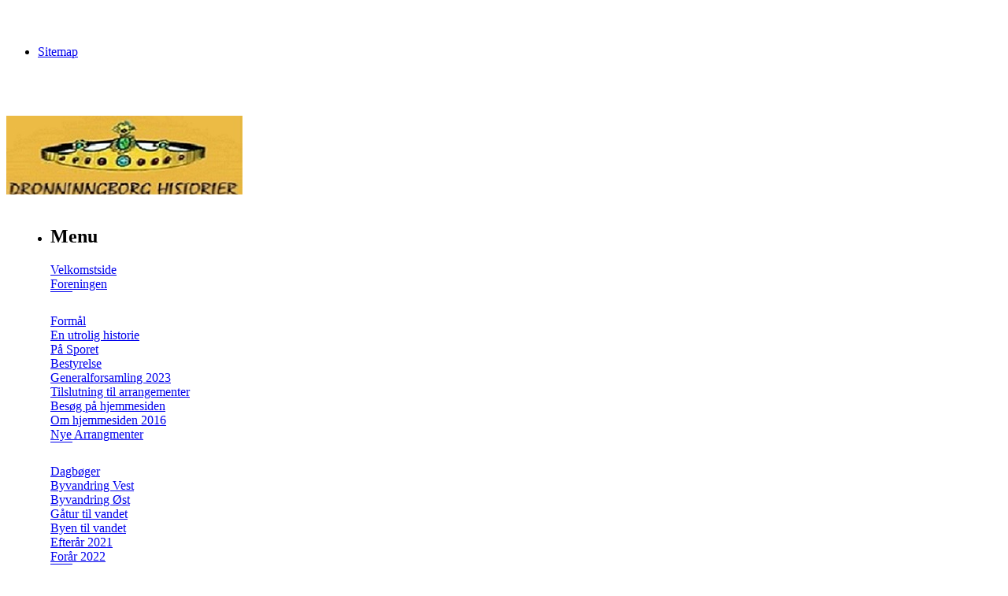

--- FILE ---
content_type: text/html; charset=iso-8859-1
request_url: https://m.dronningborghistorier.dk/roligheden
body_size: 11918
content:
<!DOCTYPE HTML>
<html>
	<head>
		<meta name="viewport" content="width=device-width, initial-scale=1, maximum-scale=1, user-scalable=0">
						<meta name="robots" content="index, follow">
				<link rel='canonical' href='https://dronningborghistorier.dk/roligheden' />
			<base href="https://m.dronningborghistorier.dk">
<meta http-equiv="content-type" content="text/html; charset=iso-8859-1" />
<title>Dronningborghistorier</title>
<meta name="description" content="Dronningborg Historier er en forening, der samler og formidler lokale historier fra alle der er født, opvokset eller er bosat i Dronningborg.
Foreningen henvender sig dog mest til personer, der har en historie at fortælle." />
<meta name="keywords" content="Dronningborg, Historier, Dronningborg Maskinfabrik, Møllen, Elsug, Danar, JP-brød, Tjærbyvej, Gadenavne, Dronningborg Kommune, Lille Bjellerup, Dronningborg Hovedgård, Udbyhøjvej, Dronningborg Boulevard, Skjortefabrikken, Hultén, Dronningborg Bådelag" />
<script type="text/javascript" src="admin/Systemfiles/Jquery/jquery-1.9.1.min.js"></script>
<script type="text/javascript" src="admin/Systemfiles/javascript+validate+swfobject.js?v=7"></script>
<link rel="alternate"  href="https://m.dronningborghistorier.dk/Feeds/115476" type="application/rss+xml" title="m.dronningborghistorier.dk"/>
<style type="text/css">
	.warning{background-color: #FFC5A8;padding: 10px;border: 1px dashed #dddddd; margin-bottom: 5px;}
	.notice{background-color: #77B272;padding: 10px;border: 1px dashed #dddddd; margin-bottom: 5px; color:#ffffff;}
	.welcome100Image{border: 0px;}
	br.innova{display:none;}
	#cmsSnippetsSidebar, #cms-standard-sidebar-left-content-elements-wrap,
	#cms-standard-sidebar-right-content-elements-wrap{width:217px; overflow:hidden;}
	a img{border:0px;}
	img.image-100{width:220px;}
	img.image-50{width:50%;}
	img.image-25{width:25%;}

	button.webshop_add_to_basket {background-image: url('../Mediafiles/Images/add_to_basket.gif');background-repeat: no-repeat;width:110px;border:1px solid #999999;background-color:#eeeeee;background-position: left center;text-align:right;padding-right:10px;}
	#webshop_customer_info_form .invalid input{background: #cc0000; color:#ffffff;}
	#webshop-form-wrap .sep-ver{width:1px; background: #eeeeee;}
	#webshop-form-wrap .sep-hor{height:1px; background: #eeeeee;}

		.cmsContentStandardGuestbookWrap input:not([type="checkbox"]), .cmsContentStandardGuestbookWrap textarea,
	.cmsContentStandardContact_formWrap input, .cmsContentStandardContact_formWrap textarea,
	.cmsContentStandardNewsletterWrap input, .cmsContentStandardNewsletterWrap textarea,
	.cmsContentStandardWebshopWrap input, .cmsContentStandardWebshopWrap textarea{
		border:1px solid #cccccc; padding: 5px; font-size:13px; -webkit-border-radius: 4px; -moz-border-radius: 4px; border-radius: 4px;
	}
	.cmsContentStandardGuestbookWrap table td, .cmsContentStandardContact_formWrap table td, .cmsContentStandardNewsletterWrap table td{background: none;}
	.cmsContentStandardGuestbookWrap button, .cmsContentStandardContact_formWrap button, .cmsContentStandardNewsletterWrap button{
		padding:8px 18px; background: #ffffff; border:1px solid #999999; font-weight: bold; -webkit-border-radius: 4px;
		-moz-border-radius: 4px; border-radius: 4px;
	}
    .lightbox {
        z-index: 1000000 !important;
    }
</style>
<link rel="stylesheet" type="text/css" href="https://m.dronningborghistorier.dk/admin/Mediafiles/Images/Flags_16x11/country-flags.css" />
<link rel='stylesheet' href='//code.jquery.com/mobile/1.4.2/jquery.mobile.structure-1.4.2.min.css' /><link rel='stylesheet' href='https://m.dronningborghistorier.dk/admin/Templates/Mobile/default/light-theme/light-theme.min.css' /><link rel='stylesheet' href='https://m.dronningborghistorier.dk/admin/Templates/Mobile/default/light-theme/bmobile.css' /><link rel='stylesheet' href='https://m.dronningborghistorier.dk/admin/Templates/Mobile/default/light-theme/jquery.mobile.icons.min.css' /><link rel='stylesheet' href='https://m.dronningborghistorier.dk/admin/Templates/Mobile/default/stylesheet.css?v=2' /><script type='text/javascript' src='https://m.dronningborghistorier.dk/admin/Templates/Mobile/default/script.js?v=6' ></script><script src='//code.jquery.com/mobile/1.4.2/jquery.mobile-1.4.2.min.js'></script>	</head>

	<body>
		<div class="main" data-role="page">
		
			<!-- "Settings" (QuickLinks) panel -->
						<!-- Panel display mode must be "overlay" to prevent addthis.com 's bottombar panel from being hidden by .ui-panel-wrapper's z-index -->
			<!-- Overriding .ui-panel-wrapper's z-index causes non-fluid open/close toggling -->
			<div data-role="panel" id="panel_settings" data-display="overlay">
				<div>
					<div id="panel_close" data-role="controlgroup" data-type="horizontal" data-mini="true" class="ui-corner-all ui-controlgroup ui-controlgroup-horizontal ui-mini">
						<div class="ui-controlgroup-controls">
							<a href='/roligheden#header_quick' data-rel='close' title='Luk' class='ui-btn ui-btn-inline ui-icon-delete ui-btn-icon-notext ui-corner-all'>No text</a>						</div>
					</div>			    
					<ul data-role="listview" data-inset="true">
						<li><a href='?id=sitemap'>Sitemap</a></li>					</ul>

					
									</div>			
			    
			</div>
			
			
			<div data-role="header">
				<!-- Header quick links -->
				<div data-role="controlgroup" data-type="horizontal" data-mini="true" class="ui-corner-all ui-controlgroup ui-controlgroup-horizontal ui-mini">
					<div id="header_quick" data-role="controlgroup" data-type="horizontal">
						<a href='/roligheden#panel_settings' title='Vælg' class='ui-btn ui-icon-bullets ui-btn-icon-notext ui-corner-all'>No text</a><a href='/' class='ui-btn ui-icon-home ui-btn-icon-notext ui-corner-all'>No text</a>					</div>
				</div>
				<div class='logo-image-wrap'><a title='' href='/'><img src='User_misc/115000-115999/115476/logo_m.jpg?time=1766249176' class='logo-image' /></a></div>			</div>
			
						<div data-role="main" class="ui-content">	
				<div data-role="controlgroup" data-mini="true">
					<ul id='page-nav-menu' data-role="listview" data-inset="false" data-shadow="false" class="ui-listview-outer">
					  <li data-role="collapsible" data-iconpos="right" data-shadow="false" data-corners="false" data-collapsed-icon="bars" data-expanded-icon="carat-u" style='border-top-width:0px;'>
						  <h2>Menu</h2>
						  <div id='page-nav-menu-sub0' class='ui-collapsible-content ui-body-inherit bmobile-collapsible-content ' aria-hidden='false'><ul data-role='listview' data-split-icon='carat-d' data-corners='false' data-shadow='false' class='ui-listview ui-shadow'>
<li data-icon='false' class='bmobile-collapsible '>
<a href="https://m.dronningborghistorier.dk"   class='bmobile-collapsible-link '><span class=''>Velkomstside</span></a>
</li>
<li data-icon='false' class='bmobile-collapsible ui-li-has-alt'>
<a href="foreningen"  title="Formål"  class='bmobile-collapsible-link '><span class=''>Foreningen</span></a>
<a href='/roligheden#' class='ui-btn ui-btn-inline ui-btn-icon-notext ui-icon-carat-d bmobile-collapsible-toggle'>Expand</a><div id='page-nav-menu-sub1189712' class='ui-collapsible-content ui-body-inherit bmobile-collapsible-content collapsible-item-hide' aria-hidden='false'><ul data-role='listview' data-split-icon='carat-d' data-corners='false' data-shadow='false' class='ui-listview ui-shadow'>
<li data-icon='false' class='bmobile-collapsible '>
<a href="formaal"  title="Formål"  class='bmobile-collapsible-link '><span class=''>Formål</span></a>
</li>
<li data-icon='false' class='bmobile-collapsible '>
<a href="en-utrolig-historie"  title="En utrolig historie"  class='bmobile-collapsible-link '><span class=''>En utrolig historie</span></a>
</li>
<li data-icon='false' class='bmobile-collapsible '>
<a href="paa-sporet"  title="På Sporet"  class='bmobile-collapsible-link '><span class=''>På Sporet</span></a>
</li>
<li data-icon='false' class='bmobile-collapsible '>
<a href="bestyrelse"   class='bmobile-collapsible-link '><span class=''>Bestyrelse</span></a>
</li>
<li data-icon='false' class='bmobile-collapsible '>
<a href="generalforsamling-2"  title="Generalforsamling 2023"  class='bmobile-collapsible-link '><span class=''>Generalforsamling 2023</span></a>
</li>
<li data-icon='false' class='bmobile-collapsible '>
<a href="tilslutning-til-arrangementer"  title="Tilslutning til arrangementer"  class='bmobile-collapsible-link '><span class=''>Tilslutning til arrangementer</span></a>
</li>
<li data-icon='false' class='bmobile-collapsible '>
<a href="besoeg-paa-hjemmesiden"  title="Besøg på hjemmesiden"  class='bmobile-collapsible-link '><span class=''>Besøg på hjemmesiden</span></a>
</li>
<li data-icon='false' class='bmobile-collapsible '>
<a href="donline---den-gamle-hjemmeside"   class='bmobile-collapsible-link '><span class=''>Om hjemmesiden 2016</span></a>
</li>
</ul></div>
</li>
<li data-icon='false' class='bmobile-collapsible ui-li-has-alt'>
<a href="foraar-2016"  title="Nye Arrangementer"  class='bmobile-collapsible-link '><span class=''>Nye Arrangmenter</span></a>
<a href='/roligheden#' class='ui-btn ui-btn-inline ui-btn-icon-notext ui-icon-carat-d bmobile-collapsible-toggle'>Expand</a><div id='page-nav-menu-sub1189520' class='ui-collapsible-content ui-body-inherit bmobile-collapsible-content collapsible-item-hide' aria-hidden='false'><ul data-role='listview' data-split-icon='carat-d' data-corners='false' data-shadow='false' class='ui-listview ui-shadow'>
<li data-icon='false' class='bmobile-collapsible '>
<a href="dagboeger-2"  title="Dagbøger"  class='bmobile-collapsible-link '><span class=''>Dagbøger</span></a>
</li>
<li data-icon='false' class='bmobile-collapsible '>
<a href="paa-tur"  title="Byvandring Vest"  class='bmobile-collapsible-link '><span class=''>Byvandring Vest</span></a>
</li>
<li data-icon='false' class='bmobile-collapsible '>
<a href="byvandring-ii"  title="Byvandring Øst"  class='bmobile-collapsible-link '><span class=''>Byvandring Øst</span></a>
</li>
<li data-icon='false' class='bmobile-collapsible '>
<a href="gaatur"  title="Gåtur til vandet"  class='bmobile-collapsible-link '><span class=''>Gåtur til vandet</span></a>
</li>
<li data-icon='false' class='bmobile-collapsible '>
<a href="byen-til-vandet"  title="Byen til vandet"  class='bmobile-collapsible-link '><span class=''>Byen til vandet</span></a>
</li>
<li data-icon='false' class='bmobile-collapsible '>
<a href="efteraar-2023"  title="Efterår 2021"  class='bmobile-collapsible-link '><span class=''>Efterår 2021</span></a>
</li>
<li data-icon='false' class='bmobile-collapsible ui-li-has-alt'>
<a href="foraar-20xx"  title="Forår 2022"  class='bmobile-collapsible-link '><span class=''>Forår 2022</span></a>
<a href='/roligheden#' class='ui-btn ui-btn-inline ui-btn-icon-notext ui-icon-carat-d bmobile-collapsible-toggle'>Expand</a><div id='page-nav-menu-sub1403140' class='ui-collapsible-content ui-body-inherit bmobile-collapsible-content collapsible-item-hide' aria-hidden='false'><ul data-role='listview' data-split-icon='carat-d' data-corners='false' data-shadow='false' class='ui-listview ui-shadow'>
<li data-icon='false' class='bmobile-collapsible '>
<a href="foraar-2023"  title="Byvandring Nord"  class='bmobile-collapsible-link '><span class=''>Byvandring Nord</span></a>
</li>
<li data-icon='false' class='bmobile-collapsible '>
<a href="henio-fortaeller-om-hadsund-peter"  title="Heino fortæller om Hadsund-Peter"  class='bmobile-collapsible-link '><span class=''>Heino fortæller om Hadsund-Peter</span></a>
</li>
</ul></div>
</li>
</ul></div>
</li>
<li data-icon='false' class='bmobile-collapsible ui-li-has-alt'>
<a href="side4"  title="Fra Den Røde skole"  class='bmobile-collapsible-link '><span class=''>Referater</span></a>
<a href='/roligheden#' class='ui-btn ui-btn-inline ui-btn-icon-notext ui-icon-carat-d bmobile-collapsible-toggle'>Expand</a><div id='page-nav-menu-sub1189158' class='ui-collapsible-content ui-body-inherit bmobile-collapsible-content collapsible-item-hide' aria-hidden='false'><ul data-role='listview' data-split-icon='carat-d' data-corners='false' data-shadow='false' class='ui-listview ui-shadow'>
<li data-icon='false' class='bmobile-collapsible ui-li-has-alt'>
<a href="foraar-2013"  title="Forår 2013"  class='bmobile-collapsible-link '><span class=''>Forår 2013</span></a>
<a href='/roligheden#' class='ui-btn ui-btn-inline ui-btn-icon-notext ui-icon-carat-d bmobile-collapsible-toggle'>Expand</a><div id='page-nav-menu-sub1203293' class='ui-collapsible-content ui-body-inherit bmobile-collapsible-content collapsible-item-hide' aria-hidden='false'><ul data-role='listview' data-split-icon='carat-d' data-corners='false' data-shadow='false' class='ui-listview ui-shadow'>
<li data-icon='false' class='bmobile-collapsible '>
<a href="nystartet-forening"  title="Nystartet forening"  class='bmobile-collapsible-link '><span class=''>Nystartet forening</span></a>
</li>
<li data-icon='false' class='bmobile-collapsible '>
<a href="001"   class='bmobile-collapsible-link '><span class=''>Fra Den Røde - til den Hvide - til Rismølleskolen</span></a>
</li>
<li data-icon='false' class='bmobile-collapsible '>
<a href="002"   class='bmobile-collapsible-link '><span class=''>Dronningborg billeder</span></a>
</li>
<li data-icon='false' class='bmobile-collapsible ui-li-has-alt'>
<a href="003"   class='bmobile-collapsible-link '><span class=''>Dronningborg Boldklub</span></a>
<a href='/roligheden#' class='ui-btn ui-btn-inline ui-btn-icon-notext ui-icon-carat-d bmobile-collapsible-toggle'>Expand</a><div id='page-nav-menu-sub1203815' class='ui-collapsible-content ui-body-inherit bmobile-collapsible-content collapsible-item-hide' aria-hidden='false'><ul data-role='listview' data-split-icon='carat-d' data-corners='false' data-shadow='false' class='ui-listview ui-shadow'>
<li data-icon='false' class='bmobile-collapsible '>
<a href="fodboldaften-paa-biblioteket"  title="Fodboldaften på biblioteket"  class='bmobile-collapsible-link '><span class=''>Fodboldaften på biblioteket</span></a>
</li>
</ul></div>
</li>
<li data-icon='false' class='bmobile-collapsible ui-li-has-alt'>
<a href="004"   class='bmobile-collapsible-link '><span class=''>Hadsundbanen</span></a>
<a href='/roligheden#' class='ui-btn ui-btn-inline ui-btn-icon-notext ui-icon-carat-d bmobile-collapsible-toggle'>Expand</a><div id='page-nav-menu-sub1203816' class='ui-collapsible-content ui-body-inherit bmobile-collapsible-content collapsible-item-hide' aria-hidden='false'><ul data-role='listview' data-split-icon='carat-d' data-corners='false' data-shadow='false' class='ui-listview ui-shadow'>
<li data-icon='false' class='bmobile-collapsible '>
<a href="moede-i-sognegaarden"  title="Møde i Sognegården"  class='bmobile-collapsible-link '><span class=''>Fra mødet i Sognegården</span></a>
</li>
<li data-icon='false' class='bmobile-collapsible '>
<a href="hadsund-banen-link-til"  title="På sporet af Hadsundbanen"  class='bmobile-collapsible-link '><span class=''>På sporet af Hadsundbanen</span></a>
</li>
</ul></div>
</li>
<li data-icon='false' class='bmobile-collapsible '>
<a href="005"   class='bmobile-collapsible-link '><span class=''>Dronningborg Maskinfabrik</span></a>
</li>
</ul></div>
</li>
<li data-icon='false' class='bmobile-collapsible ui-li-has-alt'>
<a href="efteraar-2013"  title="Efterår 2013"  class='bmobile-collapsible-link '><span class=''>Efterår 2013</span></a>
<a href='/roligheden#' class='ui-btn ui-btn-inline ui-btn-icon-notext ui-icon-carat-d bmobile-collapsible-toggle'>Expand</a><div id='page-nav-menu-sub1203313' class='ui-collapsible-content ui-body-inherit bmobile-collapsible-content collapsible-item-hide' aria-hidden='false'><ul data-role='listview' data-split-icon='carat-d' data-corners='false' data-shadow='false' class='ui-listview ui-shadow'>
<li data-icon='false' class='bmobile-collapsible '>
<a href="scandia"  title="Scandia ll"  class='bmobile-collapsible-link '><span class=''>Scandia ll</span></a>
</li>
<li data-icon='false' class='bmobile-collapsible '>
<a href="dronningborg-billeder"  title="Dronningborg Billeder"  class='bmobile-collapsible-link '><span class=''>Dronningborg Billeder</span></a>
</li>
<li data-icon='false' class='bmobile-collapsible '>
<a href="haveforeninger-i-dronningborg"  title="Haveforeninger i Dronningborg"  class='bmobile-collapsible-link '><span class=''>Haveforeninger i Dronningborg</span></a>
</li>
</ul></div>
</li>
<li data-icon='false' class='bmobile-collapsible ui-li-has-alt'>
<a href="foraar-2014"  title="Forår 2014"  class='bmobile-collapsible-link '><span class=''>Forår 2014</span></a>
<a href='/roligheden#' class='ui-btn ui-btn-inline ui-btn-icon-notext ui-icon-carat-d bmobile-collapsible-toggle'>Expand</a><div id='page-nav-menu-sub1203329' class='ui-collapsible-content ui-body-inherit bmobile-collapsible-content collapsible-item-hide' aria-hidden='false'><ul data-role='listview' data-split-icon='carat-d' data-corners='false' data-shadow='false' class='ui-listview ui-shadow'>
<li data-icon='false' class='bmobile-collapsible ui-li-has-alt'>
<a href="invation-til-at-fortaelle"  title="Invitation til at fortælle ..."  class='bmobile-collapsible-link '><span class=''>Invitation til at fortælle ...</span></a>
<a href='/roligheden#' class='ui-btn ui-btn-inline ui-btn-icon-notext ui-icon-carat-d bmobile-collapsible-toggle'>Expand</a><div id='page-nav-menu-sub1203331' class='ui-collapsible-content ui-body-inherit bmobile-collapsible-content collapsible-item-hide' aria-hidden='false'><ul data-role='listview' data-split-icon='carat-d' data-corners='false' data-shadow='false' class='ui-listview ui-shadow'>
<li data-icon='false' class='bmobile-collapsible '>
<a href="hoer-slagter-madsens-historie"  title="Hør Slagter Madsens historie"  class='bmobile-collapsible-link '><span class=''>Hør Slagter Madsens historie</span></a>
</li>
</ul></div>
</li>
<li data-icon='false' class='bmobile-collapsible '>
<a href="dronningborg-brande"  title="Dronningborg Brande"  class='bmobile-collapsible-link '><span class=''>Dronningborg Brande</span></a>
</li>
<li data-icon='false' class='bmobile-collapsible ui-li-has-alt'>
<a href="danargrunden"  title="Danargrunden"  class='bmobile-collapsible-link '><span class=''>Danargrunden</span></a>
<a href='/roligheden#' class='ui-btn ui-btn-inline ui-btn-icon-notext ui-icon-carat-d bmobile-collapsible-toggle'>Expand</a><div id='page-nav-menu-sub1203332' class='ui-collapsible-content ui-body-inherit bmobile-collapsible-content collapsible-item-hide' aria-hidden='false'><ul data-role='listview' data-split-icon='carat-d' data-corners='false' data-shadow='false' class='ui-listview ui-shadow'>
<li data-icon='false' class='bmobile-collapsible '>
<a href="danargrunden-fortsat"  title="Danargrunden fortsat"  class='bmobile-collapsible-link '><span class=''>Danargrunden fortsat</span></a>
</li>
<li data-icon='false' class='bmobile-collapsible '>
<a href="danar-slut"  title="Danar slut"  class='bmobile-collapsible-link '><span class=''>Danar slut</span></a>
</li>
</ul></div>
</li>
<li data-icon='false' class='bmobile-collapsible ui-li-has-alt'>
<a href="spejdere-i-dronningborg-3"  title="Spejdere i Dronningborg"  class='bmobile-collapsible-link '><span class=''>Spejdere I Dronningborg</span></a>
<a href='/roligheden#' class='ui-btn ui-btn-inline ui-btn-icon-notext ui-icon-carat-d bmobile-collapsible-toggle'>Expand</a><div id='page-nav-menu-sub1240730' class='ui-collapsible-content ui-body-inherit bmobile-collapsible-content collapsible-item-hide' aria-hidden='false'><ul data-role='listview' data-split-icon='carat-d' data-corners='false' data-shadow='false' class='ui-listview ui-shadow'>
<li data-icon='false' class='bmobile-collapsible '>
<a href="spejdere-i-dronningborg-2"  title="KFUM - De grønne"  class='bmobile-collapsible-link '><span class=''>KFUM - De grønne</span></a>
</li>
<li data-icon='false' class='bmobile-collapsible '>
<a href="spejdere-i-dronningborg"  title="DDS - De blå"  class='bmobile-collapsible-link '><span class=''>DDS - De blå</span></a>
</li>
<li data-icon='false' class='bmobile-collapsible '>
<a href="spejder-i-dronningborg"  title="Spejder i Dronningborg OP:Hansen"  class='bmobile-collapsible-link '><span class=''>Metodistkirken</span></a>
</li>
</ul></div>
</li>
<li data-icon='false' class='bmobile-collapsible '>
<a href="dronningborg-hovedgaard-2"  title="Dronningborg Hovedgård"  class='bmobile-collapsible-link '><span class=''>Dronningborg Hovedgård</span></a>
</li>
</ul></div>
</li>
<li data-icon='false' class='bmobile-collapsible ui-li-has-alt'>
<a href="efteraar-2014"  title="Efterår 2014"  class='bmobile-collapsible-link '><span class=''>Efterår 2014</span></a>
<a href='/roligheden#' class='ui-btn ui-btn-inline ui-btn-icon-notext ui-icon-carat-d bmobile-collapsible-toggle'>Expand</a><div id='page-nav-menu-sub1203335' class='ui-collapsible-content ui-body-inherit bmobile-collapsible-content collapsible-item-hide' aria-hidden='false'><ul data-role='listview' data-split-icon='carat-d' data-corners='false' data-shadow='false' class='ui-listview ui-shadow'>
<li data-icon='false' class='bmobile-collapsible '>
<a href="dronningborg-vandvaerk"  title="Dronningborg Vandværk"  class='bmobile-collapsible-link '><span class=''>Dronningborg Vandværk</span></a>
</li>
<li data-icon='false' class='bmobile-collapsible '>
<a href="da-vinen-kom-til-dronningborg"  title="Da vinen kom til Dronningborg"  class='bmobile-collapsible-link '><span class=''>Da vinen kom til Dronningborg</span></a>
</li>
</ul></div>
</li>
<li data-icon='false' class='bmobile-collapsible ui-li-has-alt'>
<a href="foraar-2015"  title="Forår 2015"  class='bmobile-collapsible-link '><span class=''>Forår 2015</span></a>
<a href='/roligheden#' class='ui-btn ui-btn-inline ui-btn-icon-notext ui-icon-carat-d bmobile-collapsible-toggle'>Expand</a><div id='page-nav-menu-sub1203339' class='ui-collapsible-content ui-body-inherit bmobile-collapsible-content collapsible-item-hide' aria-hidden='false'><ul data-role='listview' data-split-icon='carat-d' data-corners='false' data-shadow='false' class='ui-listview ui-shadow'>
<li data-icon='false' class='bmobile-collapsible '>
<a href="hoejriis-2"  title="Højriis Ejer fort"  class='bmobile-collapsible-link '><span class=''>Højriis Ejer fort</span></a>
</li>
<li data-icon='false' class='bmobile-collapsible ui-li-has-alt'>
<a href="hoejriis"  title="Højriis Historie"  class='bmobile-collapsible-link '><span class=''>Højriis Historiw</span></a>
<a href='/roligheden#' class='ui-btn ui-btn-inline ui-btn-icon-notext ui-icon-carat-d bmobile-collapsible-toggle'>Expand</a><div id='page-nav-menu-sub1198637' class='ui-collapsible-content ui-body-inherit bmobile-collapsible-content collapsible-item-hide' aria-hidden='false'><ul data-role='listview' data-split-icon='carat-d' data-corners='false' data-shadow='false' class='ui-listview ui-shadow'>
<li data-icon='false' class='bmobile-collapsible '>
<a href="10"  title="12 - Huskanon"  class='bmobile-collapsible-link '><span class=''>12 - Huskanon</span></a>
</li>
<li data-icon='false' class='bmobile-collapsible '>
<a href="hoejriis-faar-en-ny-pris"  title="Højriis får en ny pris"  class='bmobile-collapsible-link '><span class=''>Højriis får en ny pris</span></a>
</li>
<li data-icon='false' class='bmobile-collapsible '>
<a href="gamle-billeder-fra-hoejriis"  title="Gl. billeder fra Højriis"  class='bmobile-collapsible-link '><span class=''>Gl. billeder fra Højriis</span></a>
</li>
</ul></div>
</li>
<li data-icon='false' class='bmobile-collapsible '>
<a href="hadsundbanen---koerer-igen"  title="Hadsundbanen 'kører igen'"  class='bmobile-collapsible-link '><span class=''>Hadsundbanen  "kører igen"</span></a>
</li>
<li data-icon='false' class='bmobile-collapsible '>
<a href="fra-mit-liv-i-dronningborg"  title="Fra mit liv i Dronningborg"  class='bmobile-collapsible-link '><span class=''>Fra mit liv i Dronningborg</span></a>
</li>
</ul></div>
</li>
<li data-icon='false' class='bmobile-collapsible ui-li-has-alt'>
<a href="efteraar-2015"  title="Efterår 2015"  class='bmobile-collapsible-link '><span class=''>Efterår 2015</span></a>
<a href='/roligheden#' class='ui-btn ui-btn-inline ui-btn-icon-notext ui-icon-carat-d bmobile-collapsible-toggle'>Expand</a><div id='page-nav-menu-sub1203344' class='ui-collapsible-content ui-body-inherit bmobile-collapsible-content collapsible-item-hide' aria-hidden='false'><ul data-role='listview' data-split-icon='carat-d' data-corners='false' data-shadow='false' class='ui-listview ui-shadow'>
<li data-icon='false' class='bmobile-collapsible '>
<a href="rismoellegaarden-2"  title="Rismøllegården"  class='bmobile-collapsible-link '><span class=''>Rismøllegården</span></a>
</li>
<li data-icon='false' class='bmobile-collapsible '>
<a href="dansk-landbrug-1900-2000"  title="Dansk Landbrug 1900-2000"  class='bmobile-collapsible-link '><span class=''>Dansk Landbrug 1900-2000</span></a>
</li>
<li data-icon='false' class='bmobile-collapsible '>
<a href="dronningborg-for-fulde-sejl"  title="Dronningborg for fulde sejl"  class='bmobile-collapsible-link '><span class=''>Dronningborg for fulde sejl</span></a>
</li>
<li data-icon='false' class='bmobile-collapsible '>
<a href="malerier-og-dronningborg"  title="Malerier og Dronningborg"  class='bmobile-collapsible-link '><span class=''>Malerier og Dronningborg</span></a>
</li>
</ul></div>
</li>
<li data-icon='false' class='bmobile-collapsible ui-li-has-alt'>
<a href="foraar-2017"   class='bmobile-collapsible-link '><span class=''>Forår 2016</span></a>
<a href='/roligheden#' class='ui-btn ui-btn-inline ui-btn-icon-notext ui-icon-carat-d bmobile-collapsible-toggle'>Expand</a><div id='page-nav-menu-sub1203349' class='ui-collapsible-content ui-body-inherit bmobile-collapsible-content collapsible-item-hide' aria-hidden='false'><ul data-role='listview' data-split-icon='carat-d' data-corners='false' data-shadow='false' class='ui-listview ui-shadow'>
<li data-icon='false' class='bmobile-collapsible '>
<a href="randers-fjord"  title="Randers Fjord"  class='bmobile-collapsible-link '><span class=''>Randers Fjord</span></a>
</li>
<li data-icon='false' class='bmobile-collapsible '>
<a href="carsten-skjoedt-fortaeller"  title="Carsten Skjødt fortæller ..."  class='bmobile-collapsible-link '><span class=''>Carsten Skjødt fortæller ...</span></a>
</li>
</ul></div>
</li>
<li data-icon='false' class='bmobile-collapsible ui-li-has-alt'>
<a href="efteraar-2016"  title="Efterår 2016"  class='bmobile-collapsible-link '><span class=''>Efterår 2016</span></a>
<a href='/roligheden#' class='ui-btn ui-btn-inline ui-btn-icon-notext ui-icon-carat-d bmobile-collapsible-toggle'>Expand</a><div id='page-nav-menu-sub1392624' class='ui-collapsible-content ui-body-inherit bmobile-collapsible-content collapsible-item-hide' aria-hidden='false'><ul data-role='listview' data-split-icon='carat-d' data-corners='false' data-shadow='false' class='ui-listview ui-shadow'>
<li data-icon='false' class='bmobile-collapsible '>
<a href="ny-hjemmeside"  title="Ny hjemmeside"  class='bmobile-collapsible-link '><span class=''>Ny hjemmeside</span></a>
</li>
<li data-icon='false' class='bmobile-collapsible '>
<a href="ny-hjemmside"  title="Ny hjemmside"  class='bmobile-collapsible-link '><span class=''>Ny hjemmside 2</span></a>
</li>
<li data-icon='false' class='bmobile-collapsible '>
<a href="en-dronningborgdrend"  title="En Dronningborg drengs"  class='bmobile-collapsible-link '><span class=''>En Dronningborg drengs</span></a>
</li>
<li data-icon='false' class='bmobile-collapsible '>
<a href="doktorens-artige-drenge"  title="Doktorens artige drenge"  class='bmobile-collapsible-link '><span class=''>Doktorens artige drenge</span></a>
</li>
<li data-icon='false' class='bmobile-collapsible ui-li-has-alt'>
<a href="de-aeldeste-huse"  title="De ældste huse"  class='bmobile-collapsible-link '><span class=''>De ældste huse</span></a>
<a href='/roligheden#' class='ui-btn ui-btn-inline ui-btn-icon-notext ui-icon-carat-d bmobile-collapsible-toggle'>Expand</a><div id='page-nav-menu-sub1288860' class='ui-collapsible-content ui-body-inherit bmobile-collapsible-content collapsible-item-hide' aria-hidden='false'><ul data-role='listview' data-split-icon='carat-d' data-corners='false' data-shadow='false' class='ui-listview ui-shadow'>
<li data-icon='false' class='bmobile-collapsible '>
<a href="referatet"  title="Referatet"  class='bmobile-collapsible-link '><span class=''>Referatet</span></a>
</li>
<li data-icon='false' class='bmobile-collapsible '>
<a href="dronningborg-omkring-aar-1900"  title="1 c Dronningborgs Grænser"  class='bmobile-collapsible-link '><span class=''>Grænser</span></a>
</li>
<li data-icon='false' class='bmobile-collapsible '>
<a href="opslag-og-1899"  title="Folketællingsliste fra 1901"  class='bmobile-collapsible-link '><span class=''>Folketælling 1901 tekst</span></a>
</li>
<li data-icon='false' class='bmobile-collapsible '>
<a href="flere-huse"  title="Billedeserie af listens huse"  class='bmobile-collapsible-link '><span class=''>Folketælling billeder</span></a>
</li>
<li data-icon='false' class='bmobile-collapsible '>
<a href="udbyhoejvej"  title="Udbyhøjvej"  class='bmobile-collapsible-link '><span class=''>Udbyhøjvej</span></a>
</li>
<li data-icon='false' class='bmobile-collapsible '>
<a href="tjaerbyvej"  title="Tjærbyvej"  class='bmobile-collapsible-link '><span class=''>Tjærbyvej</span></a>
</li>
<li data-icon='false' class='bmobile-collapsible '>
<a href="egholmsvej---husnavne-og-beboere"  title="Egholmsvej - husnavne og beboere"  class='bmobile-collapsible-link '><span class=''>Egholmsvej</span></a>
</li>
<li data-icon='false' class='bmobile-collapsible '>
<a href="luftwaffe-foto-1944"  title="Luftwaffe foto 1944"  class='bmobile-collapsible-link '><span class=''>Luftwaffe foto 1944</span></a>
</li>
<li data-icon='false' class='bmobile-collapsible '>
<a href="funkis-huse"  title="Funkis-huse"  class='bmobile-collapsible-link '><span class=''>Funkis-huse</span></a>
</li>
<li data-icon='false' class='bmobile-collapsible '>
<a href="foer-og-nu"  title="Før og nu"  class='bmobile-collapsible-link '><span class=''>Før og nu</span></a>
</li>
<li data-icon='false' class='bmobile-collapsible '>
<a href="tvillinghuse"  title="Tvillinghuse"  class='bmobile-collapsible-link '><span class=''>Tvillinghuse</span></a>
</li>
<li data-icon='false' class='bmobile-collapsible '>
<a href="skjulte-huse"  title="Skjulte huse"  class='bmobile-collapsible-link '><span class=''>Skjulte huse</span></a>
</li>
</ul></div>
</li>
</ul></div>
</li>
<li data-icon='false' class='bmobile-collapsible ui-li-has-alt'>
<a href="foraar-2018"  title="Forår 2017"  class='bmobile-collapsible-link '><span class=''>Forår 2017</span></a>
<a href='/roligheden#' class='ui-btn ui-btn-inline ui-btn-icon-notext ui-icon-carat-d bmobile-collapsible-toggle'>Expand</a><div id='page-nav-menu-sub1274117' class='ui-collapsible-content ui-body-inherit bmobile-collapsible-content collapsible-item-hide' aria-hidden='false'><ul data-role='listview' data-split-icon='carat-d' data-corners='false' data-shadow='false' class='ui-listview ui-shadow'>
<li data-icon='false' class='bmobile-collapsible ui-li-has-alt'>
<a href="da-mor-var-dreng"  title="Da mor var dreng"  class='bmobile-collapsible-link '><span class=''>Da mor var dreng l</span></a>
<a href='/roligheden#' class='ui-btn ui-btn-inline ui-btn-icon-notext ui-icon-carat-d bmobile-collapsible-toggle'>Expand</a><div id='page-nav-menu-sub1274116' class='ui-collapsible-content ui-body-inherit bmobile-collapsible-content collapsible-item-hide' aria-hidden='false'><ul data-role='listview' data-split-icon='carat-d' data-corners='false' data-shadow='false' class='ui-listview ui-shadow'>
<li data-icon='false' class='bmobile-collapsible '>
<a href="krigen"  title="Krigen"  class='bmobile-collapsible-link '><span class=''>Krigen l</span></a>
</li>
<li data-icon='false' class='bmobile-collapsible '>
<a href="julen-var-herlig"  title="Julen var herlig!"  class='bmobile-collapsible-link '><span class=''>Julen var herlig! l</span></a>
</li>
<li data-icon='false' class='bmobile-collapsible '>
<a href="lysbro"  title="Lysbro"  class='bmobile-collapsible-link '><span class=''>Lysbro l</span></a>
</li>
<li data-icon='false' class='bmobile-collapsible '>
<a href="fritid"  title="Fritid"  class='bmobile-collapsible-link '><span class=''>Fritid l</span></a>
</li>
<li data-icon='false' class='bmobile-collapsible '>
<a href="norge"  title="Norge"  class='bmobile-collapsible-link '><span class=''>Norge l</span></a>
</li>
</ul></div>
</li>
</ul></div>
</li>
<li data-icon='false' class='bmobile-collapsible ui-li-has-alt'>
<a href="efteraar-217"  title="Efterår 2017"  class='bmobile-collapsible-link '><span class=''>Efterår 2017</span></a>
<a href='/roligheden#' class='ui-btn ui-btn-inline ui-btn-icon-notext ui-icon-carat-d bmobile-collapsible-toggle'>Expand</a><div id='page-nav-menu-sub1361260' class='ui-collapsible-content ui-body-inherit bmobile-collapsible-content collapsible-item-hide' aria-hidden='false'><ul data-role='listview' data-split-icon='carat-d' data-corners='false' data-shadow='false' class='ui-listview ui-shadow'>
<li data-icon='false' class='bmobile-collapsible '>
<a href="ved-du-noget-om-aeldreraadet"  title="Ved du noget om ældrerådet?"  class='bmobile-collapsible-link '><span class=''>Ved du noget om ældrerådet?</span></a>
</li>
<li data-icon='false' class='bmobile-collapsible '>
<a href="murerarbejdsmaend-i-dronningborg"  title="Murerarbejdsmænd i Dronningborg"  class='bmobile-collapsible-link '><span class=''>Murerarbejdsmand i Dronningborg</span></a>
</li>
</ul></div>
</li>
<li data-icon='false' class='bmobile-collapsible ui-li-has-alt'>
<a href="foraar-2019"  title="Forår 2018"  class='bmobile-collapsible-link '><span class=''>Forår 2018</span></a>
<a href='/roligheden#' class='ui-btn ui-btn-inline ui-btn-icon-notext ui-icon-carat-d bmobile-collapsible-toggle'>Expand</a><div id='page-nav-menu-sub1362426' class='ui-collapsible-content ui-body-inherit bmobile-collapsible-content collapsible-item-hide' aria-hidden='false'><ul data-role='listview' data-split-icon='carat-d' data-corners='false' data-shadow='false' class='ui-listview ui-shadow'>
<li data-icon='false' class='bmobile-collapsible '>
<a href="generalforsamling"  title="Generalforsamling"  class='bmobile-collapsible-link '><span class=''>Generalforsamling</span></a>
</li>
<li data-icon='false' class='bmobile-collapsible '>
<a href="efterlysning-2"  title="Efterlysning"  class='bmobile-collapsible-link '><span class=''>Efterlysning</span></a>
</li>
<li data-icon='false' class='bmobile-collapsible '>
<a href="dronningborg-bio-koerer-igen"  title="Dronningborg Bio 'kører igen'"  class='bmobile-collapsible-link '><span class=''>Dronningborg Bio "kører igen"</span></a>
</li>
<li data-icon='false' class='bmobile-collapsible '>
<a href="jysk-vin-i-dronningborg"  title="Jysk vin i Dronningborg"  class='bmobile-collapsible-link '><span class=''>Jysk vin i Dronningborg</span></a>
</li>
<li data-icon='false' class='bmobile-collapsible ui-li-has-alt'>
<a href="hus-kanon"  title="HUS-kanon"  class='bmobile-collapsible-link '><span class=''>HUS-kanon</span></a>
<a href='/roligheden#' class='ui-btn ui-btn-inline ui-btn-icon-notext ui-icon-carat-d bmobile-collapsible-toggle'>Expand</a><div id='page-nav-menu-sub1376535' class='ui-collapsible-content ui-body-inherit bmobile-collapsible-content collapsible-item-hide' aria-hidden='false'><ul data-role='listview' data-split-icon='carat-d' data-corners='false' data-shadow='false' class='ui-listview ui-shadow'>
<li data-icon='false' class='bmobile-collapsible '>
<a href="2"  title="01"  class='bmobile-collapsible-link '><span class=''>01</span></a>
</li>
<li data-icon='false' class='bmobile-collapsible '>
<a href="02"  title="02"  class='bmobile-collapsible-link '><span class=''>02</span></a>
</li>
<li data-icon='false' class='bmobile-collapsible '>
<a href="03"  title="03"  class='bmobile-collapsible-link '><span class=''>03</span></a>
</li>
<li data-icon='false' class='bmobile-collapsible '>
<a href="5"  title="04"  class='bmobile-collapsible-link '><span class=''>04</span></a>
</li>
<li data-icon='false' class='bmobile-collapsible '>
<a href="04"  title="05"  class='bmobile-collapsible-link '><span class=''>05</span></a>
</li>
<li data-icon='false' class='bmobile-collapsible '>
<a href="06"  title="06"  class='bmobile-collapsible-link '><span class=''>06</span></a>
</li>
<li data-icon='false' class='bmobile-collapsible '>
<a href="07"  title="07"  class='bmobile-collapsible-link '><span class=''>07</span></a>
</li>
<li data-icon='false' class='bmobile-collapsible '>
<a href="08"  title="08"  class='bmobile-collapsible-link '><span class=''>08</span></a>
</li>
<li data-icon='false' class='bmobile-collapsible '>
<a href="09"  title="09"  class='bmobile-collapsible-link '><span class=''>09</span></a>
</li>
<li data-icon='false' class='bmobile-collapsible '>
<a href="11"  title="11"  class='bmobile-collapsible-link '><span class=''>11</span></a>
</li>
<li data-icon='false' class='bmobile-collapsible '>
<a href="13"  title="13"  class='bmobile-collapsible-link '><span class=''>13</span></a>
</li>
<li data-icon='false' class='bmobile-collapsible '>
<a href="15"  title="14"  class='bmobile-collapsible-link '><span class=''>14</span></a>
</li>
<li data-icon='false' class='bmobile-collapsible '>
<a href="16"  title="15"  class='bmobile-collapsible-link '><span class=''>15</span></a>
</li>
<li data-icon='false' class='bmobile-collapsible '>
<a href="17"  title="16"  class='bmobile-collapsible-link '><span class=''>16</span></a>
</li>
<li data-icon='false' class='bmobile-collapsible '>
<a href="18"  title="17"  class='bmobile-collapsible-link '><span class=''>17</span></a>
</li>
<li data-icon='false' class='bmobile-collapsible '>
<a href="19"  title="18"  class='bmobile-collapsible-link '><span class=''>18</span></a>
</li>
<li data-icon='false' class='bmobile-collapsible '>
<a href="20"  title="19"  class='bmobile-collapsible-link '><span class=''>19</span></a>
</li>
<li data-icon='false' class='bmobile-collapsible '>
<a href="21"  title="20"  class='bmobile-collapsible-link '><span class=''>20</span></a>
</li>
<li data-icon='false' class='bmobile-collapsible '>
<a href="22"  title="21"  class='bmobile-collapsible-link '><span class=''>21</span></a>
</li>
<li data-icon='false' class='bmobile-collapsible '>
<a href="23"  title="22"  class='bmobile-collapsible-link '><span class=''>22</span></a>
</li>
<li data-icon='false' class='bmobile-collapsible '>
<a href="24"  title="23"  class='bmobile-collapsible-link '><span class=''>23</span></a>
</li>
</ul></div>
</li>
<li data-icon='false' class='bmobile-collapsible '>
<a href="mennesker-langs-fjorden"  title="Mennesker langs fjorden"  class='bmobile-collapsible-link '><span class=''>Mennesker langs fjorden</span></a>
</li>
<li data-icon='false' class='bmobile-collapsible '>
<a href="dronningborg-hus-kanon"  title="Sporbyen"  class='bmobile-collapsible-link '><span class=''>Sporbyen</span></a>
</li>
</ul></div>
</li>
<li data-icon='false' class='bmobile-collapsible ui-li-has-alt'>
<a href="efteraar-2018"  title="Efterår 2018"  class='bmobile-collapsible-link '><span class=''>Efterår 2018</span></a>
<a href='/roligheden#' class='ui-btn ui-btn-inline ui-btn-icon-notext ui-icon-carat-d bmobile-collapsible-toggle'>Expand</a><div id='page-nav-menu-sub1383540' class='ui-collapsible-content ui-body-inherit bmobile-collapsible-content collapsible-item-hide' aria-hidden='false'><ul data-role='listview' data-split-icon='carat-d' data-corners='false' data-shadow='false' class='ui-listview ui-shadow'>
<li data-icon='false' class='bmobile-collapsible '>
<a href="oestre-kirkegaard"  title="Østre Kirkegård"  class='bmobile-collapsible-link '><span class=''>Østre Kirkegård</span></a>
</li>
<li data-icon='false' class='bmobile-collapsible ui-li-has-alt'>
<a href="rahrseje-2"  title="Rahrseje"  class='bmobile-collapsible-link '><span class=''>Rahrseje</span></a>
<a href='/roligheden#' class='ui-btn ui-btn-inline ui-btn-icon-notext ui-icon-carat-d bmobile-collapsible-toggle'>Expand</a><div id='page-nav-menu-sub1385276' class='ui-collapsible-content ui-body-inherit bmobile-collapsible-content collapsible-item-hide' aria-hidden='false'><ul data-role='listview' data-split-icon='carat-d' data-corners='false' data-shadow='false' class='ui-listview ui-shadow'>
<li data-icon='false' class='bmobile-collapsible '>
<a href="besoeg-paa-rahrseje-1931"  title="Besøg på Rahrseje 1931"  class='bmobile-collapsible-link '><span class=''>Besøg på Rahrseje 1931</span></a>
</li>
<li data-icon='false' class='bmobile-collapsible '>
<a href="stuehuset"  title="Stuehuset/avlsbygninger"  class='bmobile-collapsible-link '><span class=''>Stuehuset/avlsbygninger</span></a>
</li>
<li data-icon='false' class='bmobile-collapsible '>
<a href="produktion"  title="Produktion/udstykning"  class='bmobile-collapsible-link '><span class=''>Produktion/udstykning</span></a>
</li>
<li data-icon='false' class='bmobile-collapsible '>
<a href="set-fra-grusgravene"  title="Set fra grusgravene"  class='bmobile-collapsible-link '><span class=''>Set fra grusgravene</span></a>
</li>
</ul></div>
</li>
<li data-icon='false' class='bmobile-collapsible '>
<a href="claus-oersted-fortaeller"  title="Claus Ørsted fortæller ..."  class='bmobile-collapsible-link '><span class=''>Claus Ørsted fortæller ...</span></a>
</li>
</ul></div>
</li>
<li data-icon='false' class='bmobile-collapsible ui-li-has-alt'>
<a href="foraar-2020"  title="Forår 2019"  class='bmobile-collapsible-link '><span class=''>Forår 2019</span></a>
<a href='/roligheden#' class='ui-btn ui-btn-inline ui-btn-icon-notext ui-icon-carat-d bmobile-collapsible-toggle'>Expand</a><div id='page-nav-menu-sub1387461' class='ui-collapsible-content ui-body-inherit bmobile-collapsible-content collapsible-item-hide' aria-hidden='false'><ul data-role='listview' data-split-icon='carat-d' data-corners='false' data-shadow='false' class='ui-listview ui-shadow'>
<li data-icon='false' class='bmobile-collapsible '>
<a href="det-gamle-trae-ll"  title="Det gamle træ"  class='bmobile-collapsible-link '><span class=''>Det gamle træ</span></a>
</li>
<li data-icon='false' class='bmobile-collapsible '>
<a href="som-tiden-gaar-forbi"  title="Som tiden går forbi"  class='bmobile-collapsible-link '><span class=''>Som tiden går forbi</span></a>
</li>
<li data-icon='false' class='bmobile-collapsible '>
<a href="rejsebilleder"  title="Rejsebilleder"  class='bmobile-collapsible-link '><span class=''>Rejsebilleder</span></a>
</li>
<li data-icon='false' class='bmobile-collapsible '>
<a href="historier-fra-de-nedre-byer"  title="Historier fra de Nedre Byer"  class='bmobile-collapsible-link '><span class=''>Historier fra de Nedre Byer</span></a>
</li>
</ul></div>
</li>
<li data-icon='false' class='bmobile-collapsible ui-li-has-alt'>
<a href="efteraar-2019"  title="Efterår 2019"  class='bmobile-collapsible-link '><span class=''>Efterår 2019</span></a>
<a href='/roligheden#' class='ui-btn ui-btn-inline ui-btn-icon-notext ui-icon-carat-d bmobile-collapsible-toggle'>Expand</a><div id='page-nav-menu-sub1393722' class='ui-collapsible-content ui-body-inherit bmobile-collapsible-content collapsible-item-hide' aria-hidden='false'><ul data-role='listview' data-split-icon='carat-d' data-corners='false' data-shadow='false' class='ui-listview ui-shadow'>
<li data-icon='false' class='bmobile-collapsible '>
<a href="kom-med-hvad-du-har"  title="Kom med, hvad du har"  class='bmobile-collapsible-link '><span class=''>Kom med, hvad du har</span></a>
</li>
<li data-icon='false' class='bmobile-collapsible '>
<a href="scandia---foer-og-nu"  title="Scandia - før og nu"  class='bmobile-collapsible-link '><span class=''>Scandia - før og nu</span></a>
</li>
</ul></div>
</li>
<li data-icon='false' class='bmobile-collapsible ui-li-has-alt'>
<a href="foraar-20"  title="Forår 2020"  class='bmobile-collapsible-link '><span class=''>Forår 2020</span></a>
<a href='/roligheden#' class='ui-btn ui-btn-inline ui-btn-icon-notext ui-icon-carat-d bmobile-collapsible-toggle'>Expand</a><div id='page-nav-menu-sub1400331' class='ui-collapsible-content ui-body-inherit bmobile-collapsible-content collapsible-item-hide' aria-hidden='false'><ul data-role='listview' data-split-icon='carat-d' data-corners='false' data-shadow='false' class='ui-listview ui-shadow'>
<li data-icon='false' class='bmobile-collapsible '>
<a href="paa-tur-i-dronningborg"  title="På tur i Dronningborg"  class='bmobile-collapsible-link '><span class=''>På tur i Dronningborg</span></a>
</li>
</ul></div>
</li>
<li data-icon='false' class='bmobile-collapsible '>
<a href="efteraar-2021"  title="Efterår 2020"  class='bmobile-collapsible-link '><span class=''>Efterår 2020</span></a>
</li>
<li data-icon='false' class='bmobile-collapsible ui-li-has-alt'>
<a href="foraar-2022"  title="Forår 2021"  class='bmobile-collapsible-link '><span class=''>Forår 2021</span></a>
<a href='/roligheden#' class='ui-btn ui-btn-inline ui-btn-icon-notext ui-icon-carat-d bmobile-collapsible-toggle'>Expand</a><div id='page-nav-menu-sub1400334' class='ui-collapsible-content ui-body-inherit bmobile-collapsible-content collapsible-item-hide' aria-hidden='false'><ul data-role='listview' data-split-icon='carat-d' data-corners='false' data-shadow='false' class='ui-listview ui-shadow'>
<li data-icon='false' class='bmobile-collapsible '>
<a href="foraar-2021"  title="Bjellerup Ladegård tur"  class='bmobile-collapsible-link '><span class=''>Bjellerup Ladegård tur</span></a>
</li>
<li data-icon='false' class='bmobile-collapsible '>
<a href="byvandring"  title="Byvandring vest"  class='bmobile-collapsible-link '><span class=''>Byvandring vest</span></a>
</li>
<li data-icon='false' class='bmobile-collapsible '>
<a href="byvandring-ii-2"  title="Byvandring øst"  class='bmobile-collapsible-link '><span class=''>Byvandring øst</span></a>
</li>
</ul></div>
</li>
<li data-icon='false' class='bmobile-collapsible ui-li-has-alt'>
<a href="efteraar-2022"  title="Efterår 2021"  class='bmobile-collapsible-link '><span class=''>Efterår 2021</span></a>
<a href='/roligheden#' class='ui-btn ui-btn-inline ui-btn-icon-notext ui-icon-carat-d bmobile-collapsible-toggle'>Expand</a><div id='page-nav-menu-sub1401388' class='ui-collapsible-content ui-body-inherit bmobile-collapsible-content collapsible-item-hide' aria-hidden='false'><ul data-role='listview' data-split-icon='carat-d' data-corners='false' data-shadow='false' class='ui-listview ui-shadow'>
<li data-icon='false' class='bmobile-collapsible '>
<a href="gaa-tur-mod-syd"  title="Byvandring mod syd"  class='bmobile-collapsible-link '><span class=''>Dronningborg mod vandet (syd)</span></a>
</li>
<li data-icon='false' class='bmobile-collapsible '>
<a href="herregaarde"  title="Slotte og Herregårde"  class='bmobile-collapsible-link '><span class=''>Slotte og Herregårde</span></a>
</li>
</ul></div>
</li>
<li data-icon='false' class='bmobile-collapsible ui-li-has-alt'>
<a href="foraar-2024"  title="Forår 2022"  class='bmobile-collapsible-link '><span class=''>Forår 2022</span></a>
<a href='/roligheden#' class='ui-btn ui-btn-inline ui-btn-icon-notext ui-icon-carat-d bmobile-collapsible-toggle'>Expand</a><div id='page-nav-menu-sub1402635' class='ui-collapsible-content ui-body-inherit bmobile-collapsible-content collapsible-item-hide' aria-hidden='false'><ul data-role='listview' data-split-icon='carat-d' data-corners='false' data-shadow='false' class='ui-listview ui-shadow'>
<li data-icon='false' class='bmobile-collapsible '>
<a href="gaa-tur-mod-nord"  title="Gå tur mod nord"  class='bmobile-collapsible-link '><span class=''>Gå tur mod nord</span></a>
</li>
<li data-icon='false' class='bmobile-collapsible '>
<a href="henio-fortaeller-om-hadsund-peter-2"  title="Henio fortæller om Hadsund-Peter"  class='bmobile-collapsible-link '><span class=''>Henio fortæller om Hadsund-Peter</span></a>
</li>
</ul></div>
</li>
<li data-icon='false' class='bmobile-collapsible '>
<a href="efteraar-2024"  title="Efterår 2022"  class='bmobile-collapsible-link '><span class=''>Efterår 2022</span></a>
</li>
<li data-icon='false' class='bmobile-collapsible ui-li-has-alt'>
<a href="foraar-2025"  title="Forår 2023"  class='bmobile-collapsible-link '><span class=''>Forår 2023</span></a>
<a href='/roligheden#' class='ui-btn ui-btn-inline ui-btn-icon-notext ui-icon-carat-d bmobile-collapsible-toggle'>Expand</a><div id='page-nav-menu-sub1405596' class='ui-collapsible-content ui-body-inherit bmobile-collapsible-content collapsible-item-hide' aria-hidden='false'><ul data-role='listview' data-split-icon='carat-d' data-corners='false' data-shadow='false' class='ui-listview ui-shadow'>
<li data-icon='false' class='bmobile-collapsible '>
<a href="aarsopgoerelse-2022"  title="Årsopgørelse 2022"  class='bmobile-collapsible-link '><span class=''>Årsopgørelse 2022</span></a>
</li>
</ul></div>
</li>
</ul></div>
</li>
<li data-icon='false' class='bmobile-collapsible ui-li-has-alt'>
<a href="personlige-historier"  title="Personlige Historier"  class='bmobile-collapsible-link '><span class=''>Personlige Historier</span></a>
<a href='/roligheden#' class='ui-btn ui-btn-inline ui-btn-icon-notext ui-icon-carat-d bmobile-collapsible-toggle'>Expand</a><div id='page-nav-menu-sub1189516' class='ui-collapsible-content ui-body-inherit bmobile-collapsible-content collapsible-item-hide' aria-hidden='false'><ul data-role='listview' data-split-icon='carat-d' data-corners='false' data-shadow='false' class='ui-listview ui-shadow'>
<li data-icon='false' class='bmobile-collapsible ui-li-has-alt'>
<a href="historier-2013"  title="Historier fra 2013 - 2023"  class='bmobile-collapsible-link '><span class=''>Et udvalg af historier indleveret 2013-2023</span></a>
<a href='/roligheden#' class='ui-btn ui-btn-inline ui-btn-icon-notext ui-icon-carat-d bmobile-collapsible-toggle'>Expand</a><div id='page-nav-menu-sub1189531' class='ui-collapsible-content ui-body-inherit bmobile-collapsible-content collapsible-item-hide' aria-hidden='false'><ul data-role='listview' data-split-icon='carat-d' data-corners='false' data-shadow='false' class='ui-listview ui-shadow'>
<li data-icon='false' class='bmobile-collapsible '>
<a href="brande-i-dronningborg"  title="Dronningborg Brande"  class='bmobile-collapsible-link '><span class=''>Dronningborg Brande</span></a>
</li>
<li data-icon='false' class='bmobile-collapsible '>
<a href="skandiahaverne-indleveret-af-kaj-nygaard"  title="Scandiahaverne, indl. af Kaj Nygaard"  class='bmobile-collapsible-link '><span class=''>Scandiahaverne, indl. af Kaj Nygaard</span></a>
</li>
<li data-icon='false' class='bmobile-collapsible '>
<a href="erik-moellers-liv-i-drgb"  title="Erik Møllers liv i Drgb"  class='bmobile-collapsible-link '><span class=''>Erik Møllers liv i Drgb</span></a>
</li>
<li data-icon='false' class='bmobile-collapsible '>
<a href="familien-geertsen-af-sonja-graham"   class='bmobile-collapsible-link '><span class=''>Familien Geertsen af Sonja Graham</span></a>
</li>
<li data-icon='false' class='bmobile-collapsible '>
<a href="trappe-trans"  title="Trappe-Trans af Th.Post"  class='bmobile-collapsible-link '><span class=''>Trappe-Trans af Th. Post</span></a>
</li>
<li data-icon='false' class='bmobile-collapsible '>
<a href="udbyhoejvej-af-kaj-nygaard"  title="Udbyhøjvej af Kaj Nygaard"  class='bmobile-collapsible-link '><span class=''>Udbyhøjvej af Kaj Nygaard (højre side)</span></a>
</li>
<li data-icon='false' class='bmobile-collapsible '>
<a href="udbuhoejvej-af-kaj-nygaard-venstre-side"  title="Udbyhøjvej af Kaj Nygaard (venstre side)"  class='bmobile-collapsible-link '><span class=''>Udbyhøjvej af Kaj Nygaard (venstre side)</span></a>
</li>
<li data-icon='false' class='bmobile-collapsible '>
<a href="valborgs-beretning-om-et-godt-liv"  title="Valborgs beretning om et godt liv"  class='bmobile-collapsible-link '><span class=''>Valborgs beretning om et godt liv</span></a>
</li>
<li data-icon='false' class='bmobile-collapsible '>
<a href="de-7-huse"  title="De 7 huse"  class='bmobile-collapsible-link '><span class=''>De 7 huse</span></a>
</li>
<li data-icon='false' class='bmobile-collapsible '>
<a href="vagns-historie"   class='bmobile-collapsible-link '><span class=''>Vagn's Historie</span></a>
</li>
<li data-icon='false' class='bmobile-collapsible ui-li-has-alt'>
<a href="en-fortaelling-om-tjaerbyvej"  title="En fortælling fra Tjærbyvej"  class='bmobile-collapsible-link '><span class=''>En fortælling fra Tjærbyvej</span></a>
<a href='/roligheden#' class='ui-btn ui-btn-inline ui-btn-icon-notext ui-icon-carat-d bmobile-collapsible-toggle'>Expand</a><div id='page-nav-menu-sub1402941' class='ui-collapsible-content ui-body-inherit bmobile-collapsible-content collapsible-item-hide' aria-hidden='false'><ul data-role='listview' data-split-icon='carat-d' data-corners='false' data-shadow='false' class='ui-listview ui-shadow'>
<li data-icon='false' class='bmobile-collapsible '>
<a href="en-fortaelling-om-tjaerbyvej-ll"  title="Tjærbyvej ll"  class='bmobile-collapsible-link '><span class=''>Tjærbyvej ll</span></a>
</li>
<li data-icon='false' class='bmobile-collapsible '>
<a href="tjaerbyvej-lll"  title="Tjærbyvej lll"  class='bmobile-collapsible-link '><span class=''>Tjærbyvej lll</span></a>
</li>
</ul></div>
</li>
</ul></div>
</li>
<li data-icon='false' class='bmobile-collapsible ui-li-has-alt'>
<a href="historier-2016"  title="Historier 2018 -"  class='bmobile-collapsible-link '><span class=''>Historier 2018 -</span></a>
<a href='/roligheden#' class='ui-btn ui-btn-inline ui-btn-icon-notext ui-icon-carat-d bmobile-collapsible-toggle'>Expand</a><div id='page-nav-menu-sub1249261' class='ui-collapsible-content ui-body-inherit bmobile-collapsible-content collapsible-item-hide' aria-hidden='false'><ul data-role='listview' data-split-icon='carat-d' data-corners='false' data-shadow='false' class='ui-listview ui-shadow'>
<li data-icon='false' class='bmobile-collapsible '>
<a href="magdas-historier"  title="Magdas historier"  class='bmobile-collapsible-link '><span class=''>Magdas historier</span></a>
</li>
<li data-icon='false' class='bmobile-collapsible '>
<a href="conny-saxkjaer-fortaeller"  title="Conny Saxkjær fortæller"  class='bmobile-collapsible-link '><span class=''>Conny Saxkjær fortæller</span></a>
</li>
<li data-icon='false' class='bmobile-collapsible ui-li-has-alt'>
<a href="da-mor-var-dreng-2"  title="Da mor var dreng ..."  class='bmobile-collapsible-link '><span class=''>Da mor var dreng ...ll</span></a>
<a href='/roligheden#' class='ui-btn ui-btn-inline ui-btn-icon-notext ui-icon-carat-d bmobile-collapsible-toggle'>Expand</a><div id='page-nav-menu-sub1407828' class='ui-collapsible-content ui-body-inherit bmobile-collapsible-content collapsible-item-hide' aria-hidden='false'><ul data-role='listview' data-split-icon='carat-d' data-corners='false' data-shadow='false' class='ui-listview ui-shadow'>
<li data-icon='false' class='bmobile-collapsible '>
<a href="krigen-3"  title="Krigen ll"  class='bmobile-collapsible-link '><span class=''>Krigen ll</span></a>
</li>
<li data-icon='false' class='bmobile-collapsible '>
<a href="julen-var-herlig-2"  title="Julen var herlig"  class='bmobile-collapsible-link '><span class=''>Julen var herlig ll</span></a>
</li>
<li data-icon='false' class='bmobile-collapsible '>
<a href="lysbro-2"  title="Lysbro"  class='bmobile-collapsible-link '><span class=''>Lysbro ll</span></a>
</li>
<li data-icon='false' class='bmobile-collapsible '>
<a href="fritid-2"  title="Fritid"  class='bmobile-collapsible-link '><span class=''>Fritid ll</span></a>
</li>
<li data-icon='false' class='bmobile-collapsible '>
<a href="norge-2"  title="Norge"  class='bmobile-collapsible-link '><span class=''>Norge ll</span></a>
</li>
</ul></div>
</li>
</ul></div>
</li>
<li data-icon='false' class='bmobile-collapsible ui-li-has-alt'>
<a href="fortalt-i-billeder"  title="Fortalt i billeder"  class='bmobile-collapsible-link '><span class=''>Fortalt i billeder</span></a>
<a href='/roligheden#' class='ui-btn ui-btn-inline ui-btn-icon-notext ui-icon-carat-d bmobile-collapsible-toggle'>Expand</a><div id='page-nav-menu-sub1202775' class='ui-collapsible-content ui-body-inherit bmobile-collapsible-content collapsible-item-hide' aria-hidden='false'><ul data-role='listview' data-split-icon='carat-d' data-corners='false' data-shadow='false' class='ui-listview ui-shadow'>
<li data-icon='false' class='bmobile-collapsible '>
<a href="drgb-skole-1-a---1951"  title="Drgb. Skole 1 A - 1951"  class='bmobile-collapsible-link '><span class=''>Drgb. Skole 1 A - 1951</span></a>
</li>
<li data-icon='false' class='bmobile-collapsible '>
<a href="billeder-fra-den-roede-skole"  title="Billeder fra den Røde Skole"  class='bmobile-collapsible-link '><span class=''>Fra den Røde Skole</span></a>
</li>
<li data-icon='false' class='bmobile-collapsible '>
<a href="dronningborg-skole-1944-4kl"  title="Dronningborg Skole 1944 4.kl."  class='bmobile-collapsible-link '><span class=''>Drbg Skole 1944 4. kl</span></a>
</li>
<li data-icon='false' class='bmobile-collapsible '>
<a href="dronningborg-smede"  title="Dronningborg Smede"  class='bmobile-collapsible-link '><span class=''>Dronningborg Smede</span></a>
</li>
<li data-icon='false' class='bmobile-collapsible '>
<a href="skolekomedie-fra-1950erne"  title="Skolekomedie fra 1950'erne"  class='bmobile-collapsible-link '><span class=''>Skolekomedie fra 1950'erne</span></a>
</li>
<li data-icon='false' class='bmobile-collapsible '>
<a href="andet"  title="Storkerede"  class='bmobile-collapsible-link '><span class=''>Storkerede</span></a>
</li>
<li data-icon='false' class='bmobile-collapsible '>
<a href="klassebilleder"  title="Klassebilleder"  class='bmobile-collapsible-link '><span class=''>Klassebilleder</span></a>
</li>
</ul></div>
</li>
<li data-icon='false' class='bmobile-collapsible '>
<a href="dagboeger"  title="Dagbøger"  class='bmobile-collapsible-link '><span class=''>Dagbøger</span></a>
</li>
</ul></div>
</li>
<li data-icon='false' class='bmobile-collapsible ui-li-has-alt'>
<a href="historiske-steder"   class='bmobile-collapsible-link '><span class=''>Historiske Steder</span></a>
<a href='/roligheden#' class='ui-btn ui-btn-inline ui-btn-icon-notext ui-icon-carat-u bmobile-collapsible-toggle'>Expand</a><div id='page-nav-menu-sub1189517' class='ui-collapsible-content ui-body-inherit bmobile-collapsible-content ' aria-hidden='false'><ul data-role='listview' data-split-icon='carat-d' data-corners='false' data-shadow='false' class='ui-listview ui-shadow'>
<li data-icon='false' class='bmobile-collapsible ui-li-has-alt'>
<a href="gamle-historier"  title="Gamle Historier oversigt"  class='bmobile-collapsible-link '><span class=''>Gamle Historier oversigt</span></a>
<a href='/roligheden#' class='ui-btn ui-btn-inline ui-btn-icon-notext ui-icon-carat-d bmobile-collapsible-toggle'>Expand</a><div id='page-nav-menu-sub1399596' class='ui-collapsible-content ui-body-inherit bmobile-collapsible-content collapsible-item-hide' aria-hidden='false'><ul data-role='listview' data-split-icon='carat-d' data-corners='false' data-shadow='false' class='ui-listview ui-shadow'>
<li data-icon='false' class='bmobile-collapsible '>
<a href="forord"  title="Forord"  class='bmobile-collapsible-link '><span class=''>Forord</span></a>
</li>
<li data-icon='false' class='bmobile-collapsible '>
<a href="reformationen-3"  title="Reformationen"  class='bmobile-collapsible-link '><span class=''>Reformationen Kap.l</span></a>
</li>
<li data-icon='false' class='bmobile-collapsible '>
<a href="dronningborg-slot-2"  title="Dronningborg Slot"  class='bmobile-collapsible-link '><span class=''>Dronningborg Slot Kap.ll</span></a>
</li>
<li data-icon='false' class='bmobile-collapsible '>
<a href="dronningborg-len-2"  title="Dronningborg Len"  class='bmobile-collapsible-link '><span class=''>Dronningborg Len Kap. lll</span></a>
</li>
<li data-icon='false' class='bmobile-collapsible '>
<a href="dronningborgs-historie"  title="Dronningborg`s Historie"  class='bmobile-collapsible-link '><span class=''>Dron.borg`s Hist.Kap.lV</span></a>
</li>
<li data-icon='false' class='bmobile-collapsible '>
<a href="kap-v-torup"  title="Kap. V Torup"  class='bmobile-collapsible-link '><span class=''>Kap. V  Torup Kap. V</span></a>
</li>
<li data-icon='false' class='bmobile-collapsible '>
<a href="dronningborg-kommune-kap-vl"  title="Dronningborg  Kommune Kap. Vl"  class='bmobile-collapsible-link '><span class=''>Drbg.  Kommune Kap. Vl</span></a>
</li>
<li data-icon='false' class='bmobile-collapsible '>
<a href="drbg-kommune-kap-vll"  title="Drbg. Kommune Kap. Vll"  class='bmobile-collapsible-link '><span class=''>Drbg. Kommune Kap. Vll</span></a>
</li>
<li data-icon='false' class='bmobile-collapsible '>
<a href="drbg-kommune-kap-vlll"  title="Drbg. Kommune kap. Vlll"  class='bmobile-collapsible-link '><span class=''>Drbg. Kommune kap. Vlll</span></a>
</li>
</ul></div>
</li>
<li data-icon='false' class='bmobile-collapsible ui-li-has-alt'>
<a href="gader-og-veje"   class='bmobile-collapsible-link '><span class=''>Gader og veje (A-F)</span></a>
<a href='/roligheden#' class='ui-btn ui-btn-inline ui-btn-icon-notext ui-icon-carat-d bmobile-collapsible-toggle'>Expand</a><div id='page-nav-menu-sub1189518' class='ui-collapsible-content ui-body-inherit bmobile-collapsible-content collapsible-item-hide' aria-hidden='false'><ul data-role='listview' data-split-icon='carat-d' data-corners='false' data-shadow='false' class='ui-listview ui-shadow'>
<li data-icon='false' class='bmobile-collapsible '>
<a href="gader-og-veje-g-p"   class='bmobile-collapsible-link '><span class=''>Gader og veje (G-P)</span></a>
</li>
<li data-icon='false' class='bmobile-collapsible '>
<a href="gader-og-veje-r-s"   class='bmobile-collapsible-link '><span class=''>Gader og Veje (R-S)</span></a>
</li>
<li data-icon='false' class='bmobile-collapsible '>
<a href="gader-og-veje-t-aa"   class='bmobile-collapsible-link '><span class=''>Gader og Veje (T-Å)</span></a>
</li>
</ul></div>
</li>
<li data-icon='false' class='bmobile-collapsible ui-li-has-alt'>
<a href="historiske-steder---1"   class='bmobile-collapsible-link '><span class=''>Historiske steder: Oversigt</span></a>
<a href='/roligheden#' class='ui-btn ui-btn-inline ui-btn-icon-notext ui-icon-carat-u bmobile-collapsible-toggle'>Expand</a><div id='page-nav-menu-sub1192500' class='ui-collapsible-content ui-body-inherit bmobile-collapsible-content ' aria-hidden='false'><ul data-role='listview' data-split-icon='carat-d' data-corners='false' data-shadow='false' class='ui-listview ui-shadow'>
<li data-icon='false' class='bmobile-collapsible '>
<a href="alderdomshjem"   class='bmobile-collapsible-link '><span class=''>Alderdomshjem</span></a>
</li>
<li data-icon='false' class='bmobile-collapsible '>
<a href="bjellerup-ladegaard"   class='bmobile-collapsible-link '><span class=''>Bjellerup Ladegård</span></a>
</li>
<li data-icon='false' class='bmobile-collapsible '>
<a href="bjellerup-teglvaerk"   class='bmobile-collapsible-link '><span class=''>Bjellerup Teglværk</span></a>
</li>
<li data-icon='false' class='bmobile-collapsible '>
<a href="beckers-maskinfabrik"   class='bmobile-collapsible-link '><span class=''>Beckers Maskinfabrik</span></a>
</li>
<li data-icon='false' class='bmobile-collapsible '>
<a href="danar-tidlradiatorfabrik"  title="Danar (Tidl.Radiatorfabrik)"  class='bmobile-collapsible-link '><span class=''>Danar (Tidl.Radiatorfabrik)</span></a>
</li>
<li data-icon='false' class='bmobile-collapsible '>
<a href="den-roede-skole"  title="Den røde Skole"  class='bmobile-collapsible-link '><span class=''>Den røde Skole</span></a>
</li>
<li data-icon='false' class='bmobile-collapsible '>
<a href="den-hvide-skole"  title="Den Hvide Skole"  class='bmobile-collapsible-link '><span class=''>Den Hvide Skole</span></a>
</li>
<li data-icon='false' class='bmobile-collapsible '>
<a href="de-aeldeste-huse-2"  title="De ældste huse"  class='bmobile-collapsible-link '><span class=''>De ældste huse</span></a>
</li>
<li data-icon='false' class='bmobile-collapsible ui-li-has-alt'>
<a href="dronningborg-bibliotek"  title="Dronningborg Bibliotek"  class='bmobile-collapsible-link '><span class=''>Dronningborg Bibliotek</span></a>
<a href='/roligheden#' class='ui-btn ui-btn-inline ui-btn-icon-notext ui-icon-carat-d bmobile-collapsible-toggle'>Expand</a><div id='page-nav-menu-sub1398847' class='ui-collapsible-content ui-body-inherit bmobile-collapsible-content collapsible-item-hide' aria-hidden='false'><ul data-role='listview' data-split-icon='carat-d' data-corners='false' data-shadow='false' class='ui-listview ui-shadow'>
<li data-icon='false' class='bmobile-collapsible '>
<a href="lokal-histore"  title="Lokalhistoriske:: Dronningborg Bibliotek"  class='bmobile-collapsible-link '><span class=''>Lokalhistorisk:: Dronningborg Bibliotek</span></a>
</li>
<li data-icon='false' class='bmobile-collapsible '>
<a href="bibliotek-55-aar"  title="Bibliotek 55 år"  class='bmobile-collapsible-link '><span class=''>Bibliotek 55 år</span></a>
</li>
</ul></div>
</li>
<li data-icon='false' class='bmobile-collapsible '>
<a href="dronningborg-boldklub"  title="Dronningborg Boldklub"  class='bmobile-collapsible-link '><span class=''>Dronningborg Boldklub</span></a>
</li>
<li data-icon='false' class='bmobile-collapsible '>
<a href="dronningborg-brandkorps"  title="Dronningborg Brandkorps"  class='bmobile-collapsible-link '><span class=''>Dronningborg Brandkorps</span></a>
</li>
<li data-icon='false' class='bmobile-collapsible '>
<a href="dronningborg-biograf"  title="Dronningborg Biograf"  class='bmobile-collapsible-link '><span class=''>Dronningborg Biograf</span></a>
</li>
<li data-icon='false' class='bmobile-collapsible '>
<a href="dronningborg-hovedgaard"  title="Dronningborg Hovedgård"  class='bmobile-collapsible-link '><span class=''>Dronningborg Hovedgård</span></a>
</li>
<li data-icon='false' class='bmobile-collapsible ui-li-has-alt'>
<a href="dronningborg-kirke"  title="Dronningborg Kirke"  class='bmobile-collapsible-link '><span class=''>Dronningborg Kirke</span></a>
<a href='/roligheden#' class='ui-btn ui-btn-inline ui-btn-icon-notext ui-icon-carat-d bmobile-collapsible-toggle'>Expand</a><div id='page-nav-menu-sub1198352' class='ui-collapsible-content ui-body-inherit bmobile-collapsible-content collapsible-item-hide' aria-hidden='false'><ul data-role='listview' data-split-icon='carat-d' data-corners='false' data-shadow='false' class='ui-listview ui-shadow'>
<li data-icon='false' class='bmobile-collapsible '>
<a href="kirken-bygges"  title="Kirken bygges"  class='bmobile-collapsible-link '><span class=''>Kirken bygges</span></a>
</li>
<li data-icon='false' class='bmobile-collapsible '>
<a href="dronningborg-sogneraad-2"  title="Dronningborg Sognegård"  class='bmobile-collapsible-link '><span class=''>Dronningborg Sognegård</span></a>
</li>
<li data-icon='false' class='bmobile-collapsible '>
<a href="altersaettet-altertavlen-doebefonten"  title="Altersættet - Altertavlen - Døbefonten"  class='bmobile-collapsible-link '><span class=''>Altersættet - Altertavlen - Døbefonten</span></a>
</li>
<li data-icon='false' class='bmobile-collapsible '>
<a href="stilperioder-i-dansk-kirke-arkitekttur"  title="Stilperioder i dansk kirke-arkitekttur"  class='bmobile-collapsible-link '><span class=''>Stilperioder i dansk kirke-arkitekttur</span></a>
</li>
<li data-icon='false' class='bmobile-collapsible '>
<a href="dronningeeg"  title="Dronningeeg"  class='bmobile-collapsible-link '><span class=''>Dronningeeg</span></a>
</li>
</ul></div>
</li>
<li data-icon='false' class='bmobile-collapsible ui-li-has-alt'>
<a href="dronningborg-industri"  title="Dronningborg Maskinfabrik"  class='bmobile-collapsible-link '><span class=''>Drbg.  Maskinfabrik</span></a>
<a href='/roligheden#' class='ui-btn ui-btn-inline ui-btn-icon-notext ui-icon-carat-d bmobile-collapsible-toggle'>Expand</a><div id='page-nav-menu-sub1199165' class='ui-collapsible-content ui-body-inherit bmobile-collapsible-content collapsible-item-hide' aria-hidden='false'><ul data-role='listview' data-split-icon='carat-d' data-corners='false' data-shadow='false' class='ui-listview ui-shadow'>
<li data-icon='false' class='bmobile-collapsible '>
<a href="dania"  title="Dania"  class='bmobile-collapsible-link '><span class=''>Dania</span></a>
</li>
<li data-icon='false' class='bmobile-collapsible '>
<a href="i-landbrugets-tjeneste-1894--1944"  title="I landbrugets tjeneste 1894 -1944"  class='bmobile-collapsible-link '><span class=''>I landbrugets tjeneste 1894 -1944</span></a>
</li>
<li data-icon='false' class='bmobile-collapsible '>
<a href="21---44"  title="21 - 40"  class='bmobile-collapsible-link '><span class=''>21 - 40</span></a>
</li>
<li data-icon='false' class='bmobile-collapsible '>
<a href="besoeg-paa-fabrikken"  title="Besøg på fabrikken"  class='bmobile-collapsible-link '><span class=''>Besøg på fabrikken</span></a>
</li>
<li data-icon='false' class='bmobile-collapsible '>
<a href="dronningborg-maskinfabrik-vaeltes"  title="Dronningborg Maskinfabrik væltes"  class='bmobile-collapsible-link '><span class=''>Dronningborg Maskinfabrik væltes</span></a>
</li>
<li data-icon='false' class='bmobile-collapsible '>
<a href="nedbrydning"  title="Nedbrydning"  class='bmobile-collapsible-link '><span class=''>Nedbrydning</span></a>
</li>
<li data-icon='false' class='bmobile-collapsible '>
<a href="de-sidste-rester-forsvinder"  title="De sidste rester forsvinder ..."  class='bmobile-collapsible-link '><span class=''>De sidste rester ...</span></a>
</li>
</ul></div>
</li>
<li data-icon='false' class='bmobile-collapsible ui-li-has-alt'>
<a href="motorfabrik"  title="Motorfabrik"  class='bmobile-collapsible-link '><span class=''>Drbg. Motorfabrik</span></a>
<a href='/roligheden#' class='ui-btn ui-btn-inline ui-btn-icon-notext ui-icon-carat-d bmobile-collapsible-toggle'>Expand</a><div id='page-nav-menu-sub1399614' class='ui-collapsible-content ui-body-inherit bmobile-collapsible-content collapsible-item-hide' aria-hidden='false'><ul data-role='listview' data-split-icon='carat-d' data-corners='false' data-shadow='false' class='ui-listview ui-shadow'>
<li data-icon='false' class='bmobile-collapsible '>
<a href="randers-motorfabrik"  title="Randers Motorfabrik"  class='bmobile-collapsible-link '><span class=''>Randers Motorfabrik</span></a>
</li>
</ul></div>
</li>
<li data-icon='false' class='bmobile-collapsible '>
<a href="dronningborg-teglvaerk"  title="Dronningborg Teglværk"  class='bmobile-collapsible-link '><span class=''>Dronningborg Teglværk</span></a>
</li>
<li data-icon='false' class='bmobile-collapsible ui-li-has-alt'>
<a href="dronningborg-kommune-2"  title="Dronningborg Kommune"  class='bmobile-collapsible-link '><span class=''>Dronningborg Kommune</span></a>
<a href='/roligheden#' class='ui-btn ui-btn-inline ui-btn-icon-notext ui-icon-carat-d bmobile-collapsible-toggle'>Expand</a><div id='page-nav-menu-sub1198628' class='ui-collapsible-content ui-body-inherit bmobile-collapsible-content collapsible-item-hide' aria-hidden='false'><ul data-role='listview' data-split-icon='carat-d' data-corners='false' data-shadow='false' class='ui-listview ui-shadow'>
<li data-icon='false' class='bmobile-collapsible '>
<a href="dronningb-kommune-1950---70"  title="Drgb. Kommune 1950 - 60"  class='bmobile-collapsible-link '><span class=''>Drgb. Kommune 1950 - 60</span></a>
</li>
<li data-icon='false' class='bmobile-collapsible '>
<a href="dronningb-kommune-1960---70"  title="Dronningb. Kommune 1960 - 70"  class='bmobile-collapsible-link '><span class=''>Drgb. Kommune 1960 - 70</span></a>
</li>
</ul></div>
</li>
<li data-icon='false' class='bmobile-collapsible '>
<a href="dronningborg-vindmoelle"  title="Dronningborg Vindmølle"  class='bmobile-collapsible-link '><span class=''>Dronningborg Vindmølle</span></a>
</li>
<li data-icon='false' class='bmobile-collapsible ui-li-has-alt'>
<a href="dronningborg-vandvaerk-ii"  title="Dronningborg Vandværk"  class='bmobile-collapsible-link '><span class=''>Dronningborg Vandværk</span></a>
<a href='/roligheden#' class='ui-btn ui-btn-inline ui-btn-icon-notext ui-icon-carat-d bmobile-collapsible-toggle'>Expand</a><div id='page-nav-menu-sub1405755' class='ui-collapsible-content ui-body-inherit bmobile-collapsible-content collapsible-item-hide' aria-hidden='false'><ul data-role='listview' data-split-icon='carat-d' data-corners='false' data-shadow='false' class='ui-listview ui-shadow'>
<li data-icon='false' class='bmobile-collapsible '>
<a href="dronningborg-vandvaerk-afsnit-ii"  title="Dronningborg Vandværk Afsnit II"  class='bmobile-collapsible-link '><span class=''>Dronningborg Vandværk Afsnit II</span></a>
</li>
<li data-icon='false' class='bmobile-collapsible '>
<a href="dronningborg-vandvaerk-afsnit-ii-2"  title="Dronningborg Vandværk Afsnit III"  class='bmobile-collapsible-link '><span class=''>Dronningborg Vandværk Afsnit III</span></a>
</li>
</ul></div>
</li>
<li data-icon='false' class='bmobile-collapsible ui-li-has-alt'>
<a href="elsug"  title="Elsug"  class='bmobile-collapsible-link '><span class=''>Elsug</span></a>
<a href='/roligheden#' class='ui-btn ui-btn-inline ui-btn-icon-notext ui-icon-carat-d bmobile-collapsible-toggle'>Expand</a><div id='page-nav-menu-sub1408980' class='ui-collapsible-content ui-body-inherit bmobile-collapsible-content collapsible-item-hide' aria-hidden='false'><ul data-role='listview' data-split-icon='carat-d' data-corners='false' data-shadow='false' class='ui-listview ui-shadow'>
<li data-icon='false' class='bmobile-collapsible '>
<a href="elsug---stoevsugere"  title="Elsug - Familien"  class='bmobile-collapsible-link '><span class=''>Elsug - Familien</span></a>
</li>
<li data-icon='false' class='bmobile-collapsible '>
<a href="annoncer-billeder-og-tekster"  title="Annoncer, billeder og tekster"  class='bmobile-collapsible-link '><span class=''>Annoncer, billeder og tekster</span></a>
</li>
<li data-icon='false' class='bmobile-collapsible '>
<a href="elsug---stoevsugeren"  title="Elsug - Støvsugeren"  class='bmobile-collapsible-link '><span class=''>Elsug - Støvsugeren</span></a>
</li>
</ul></div>
</li>
<li data-icon='false' class='bmobile-collapsible '>
<a href="forsamlingshuse"  title="Forsamlingshuse"  class='bmobile-collapsible-link '><span class=''>Forsamlingshuse</span></a>
</li>
<li data-icon='false' class='bmobile-collapsible ui-li-has-alt'>
<a href="fra-det-gamle-dronningborg"  title="Fra det gamle Dronningborg"  class='bmobile-collapsible-link '><span class=''>Fra det gamle Drbg.</span></a>
<a href='/roligheden#' class='ui-btn ui-btn-inline ui-btn-icon-notext ui-icon-carat-d bmobile-collapsible-toggle'>Expand</a><div id='page-nav-menu-sub1404100' class='ui-collapsible-content ui-body-inherit bmobile-collapsible-content collapsible-item-hide' aria-hidden='false'><ul data-role='listview' data-split-icon='carat-d' data-corners='false' data-shadow='false' class='ui-listview ui-shadow'>
<li data-icon='false' class='bmobile-collapsible '>
<a href="dronningborg-boulevard"  title="Dronningborg Boulevard"  class='bmobile-collapsible-link '><span class=''>Drbg. Boulevard</span></a>
</li>
<li data-icon='false' class='bmobile-collapsible ui-li-has-alt'>
<a href="benzonvej"  title="Benzonvej"  class='bmobile-collapsible-link '><span class=''>Benzonvej</span></a>
<a href='/roligheden#' class='ui-btn ui-btn-inline ui-btn-icon-notext ui-icon-carat-d bmobile-collapsible-toggle'>Expand</a><div id='page-nav-menu-sub1404511' class='ui-collapsible-content ui-body-inherit bmobile-collapsible-content collapsible-item-hide' aria-hidden='false'><ul data-role='listview' data-split-icon='carat-d' data-corners='false' data-shadow='false' class='ui-listview ui-shadow'>
<li data-icon='false' class='bmobile-collapsible '>
<a href="vatfabrikken"  title="Vatfabrikken"  class='bmobile-collapsible-link '><span class=''>Vatfabrikken</span></a>
</li>
</ul></div>
</li>
<li data-icon='false' class='bmobile-collapsible '>
<a href="egholmsvej"  title="Egholmsvej"  class='bmobile-collapsible-link '><span class=''>Egholmsvej</span></a>
</li>
<li data-icon='false' class='bmobile-collapsible '>
<a href="fjordlyvej"  title="Fjordlyvej"  class='bmobile-collapsible-link '><span class=''>Fjordlyvej</span></a>
</li>
<li data-icon='false' class='bmobile-collapsible '>
<a href="klostervej"  title="Klostervej"  class='bmobile-collapsible-link '><span class=''>Klostervej</span></a>
</li>
<li data-icon='false' class='bmobile-collapsible '>
<a href="rismoellegade"  title="Rismøllegade"  class='bmobile-collapsible-link '><span class=''>Rismøllegade</span></a>
</li>
<li data-icon='false' class='bmobile-collapsible ui-li-has-alt'>
<a href="runddelsvej"  title="Runddelsvej"  class='bmobile-collapsible-link '><span class=''>Runddelsvej</span></a>
<a href='/roligheden#' class='ui-btn ui-btn-inline ui-btn-icon-notext ui-icon-carat-d bmobile-collapsible-toggle'>Expand</a><div id='page-nav-menu-sub1404299' class='ui-collapsible-content ui-body-inherit bmobile-collapsible-content collapsible-item-hide' aria-hidden='false'><ul data-role='listview' data-split-icon='carat-d' data-corners='false' data-shadow='false' class='ui-listview ui-shadow'>
<li data-icon='false' class='bmobile-collapsible '>
<a href="roenne-all-mod-oest"  title="Rønne Allé mod øst"  class='bmobile-collapsible-link '><span class=''>Rønne Allé mod øst</span></a>
</li>
</ul></div>
</li>
<li data-icon='false' class='bmobile-collapsible '>
<a href="teglvej"  title="Teglvej"  class='bmobile-collapsible-link '><span class=''>Teglvej</span></a>
</li>
<li data-icon='false' class='bmobile-collapsible '>
<a href="tjaerbyvej---gamle-billeder"  title="Tjærbyvej - Gamle billeder"  class='bmobile-collapsible-link '><span class=''>Tjærbyvej</span></a>
</li>
<li data-icon='false' class='bmobile-collapsible '>
<a href="tjaerbyvej-2"  title="Tjærbyvej 2"  class='bmobile-collapsible-link '><span class=''>Tjærbyvej 2</span></a>
</li>
<li data-icon='false' class='bmobile-collapsible '>
<a href="tjaerbyvej-7--8-10--12"  title="Tjærbyvej 7 - 12 - Spøttrupvej"  class='bmobile-collapsible-link '><span class=''>Tjærbyvej 7 - 12 - Spøttrupvej</span></a>
</li>
<li data-icon='false' class='bmobile-collapsible '>
<a href="tjaerbyvej-16-19"  title="Tjærbyvej 16 + 19 + Stenaltvej"  class='bmobile-collapsible-link '><span class=''>Tjærbyvej 16 + 19 + Stenaltvej</span></a>
</li>
<li data-icon='false' class='bmobile-collapsible '>
<a href="tjaerbyvej-34"  title="Tjærbyvej 34"  class='bmobile-collapsible-link '><span class=''>Tjærbyvej 34</span></a>
</li>
<li data-icon='false' class='bmobile-collapsible '>
<a href="tjaerbyvej-33"  title="Tjærbyvej 33 + 35"  class='bmobile-collapsible-link '><span class=''>Tjærbyvej 33 + 35</span></a>
</li>
<li data-icon='false' class='bmobile-collapsible '>
<a href="tjaerbyvej-41"  title="Tjærbyvej 41 - 100"  class='bmobile-collapsible-link '><span class=''>Tjærbyvej 41 -100</span></a>
</li>
<li data-icon='false' class='bmobile-collapsible '>
<a href="tvaervej"  title="Tværvej"  class='bmobile-collapsible-link '><span class=''>Tværvej</span></a>
</li>
<li data-icon='false' class='bmobile-collapsible '>
<a href="udbyhoejvej-2"  title="Udbyhøjvej Dronningborg Allè"  class='bmobile-collapsible-link '><span class=''>Udbyhøjvej Dronningborg Allè</span></a>
</li>
<li data-icon='false' class='bmobile-collapsible '>
<a href="oester-boulevard"  title="Øster Boulevard"  class='bmobile-collapsible-link '><span class=''>Øster Boulevard</span></a>
</li>
</ul></div>
</li>
<li data-icon='false' class='bmobile-collapsible ui-li-has-alt'>
<a href="hadsund-banen"  title="Hadsundbanen"  class='bmobile-collapsible-link '><span class=''>Hadsundbanen</span></a>
<a href='/roligheden#' class='ui-btn ui-btn-inline ui-btn-icon-notext ui-icon-carat-d bmobile-collapsible-toggle'>Expand</a><div id='page-nav-menu-sub1198636' class='ui-collapsible-content ui-body-inherit bmobile-collapsible-content collapsible-item-hide' aria-hidden='false'><ul data-role='listview' data-split-icon='carat-d' data-corners='false' data-shadow='false' class='ui-listview ui-shadow'>
<li data-icon='false' class='bmobile-collapsible '>
<a href="der-sker-snart-en-ulykke"  title="Der sker snart en ulykke"  class='bmobile-collapsible-link '><span class=''>Der sker snart en ulykke</span></a>
</li>
<li data-icon='false' class='bmobile-collapsible '>
<a href="hadsundbanene-endeligt"  title="Hadsundbanene endeligt,"  class='bmobile-collapsible-link '><span class=''>Hadsundbanens endelig</span></a>
</li>
</ul></div>
</li>
<li data-icon='false' class='bmobile-collapsible '>
<a href="hultens-skjortefabrik"  title="Hultens Skjortefabrik"  class='bmobile-collapsible-link '><span class=''>Hultens Skjortefabrik</span></a>
</li>
<li data-icon='false' class='bmobile-collapsible '>
<a href="klostergaarden"  title="Klostergården"  class='bmobile-collapsible-link '><span class=''>Klostergården</span></a>
</li>
<li data-icon='false' class='bmobile-collapsible '>
<a href="lille-bjellerup"  title="Lille Bjellerup"  class='bmobile-collapsible-link '><span class=''>Lille Bjellerup</span></a>
</li>
<li data-icon='false' class='bmobile-collapsible '>
<a href="krigen-1940-1945"  title="Krigen 1940-1945"  class='bmobile-collapsible-link '><span class=''>Krigen 1940-1945</span></a>
</li>
<li data-icon='false' class='bmobile-collapsible '>
<a href="marienlyst"  title="Marienlyst"  class='bmobile-collapsible-link '><span class=''>Marienlyst</span></a>
</li>
<li data-icon='false' class='bmobile-collapsible '>
<a href="p-s-system"  title="P S System"  class='bmobile-collapsible-link '><span class=''>P S System</span></a>
</li>
<li data-icon='false' class='bmobile-collapsible '>
<a href="paa-tut-i-dronningborg"  title="På tur i Dronningborg"  class='bmobile-collapsible-link '><span class=''>På tur i Dronningborg</span></a>
</li>
<li data-icon='false' class='bmobile-collapsible '>
<a href="rahrseje"  title="Rahrseje"  class='bmobile-collapsible-link '><span class=''>Rahrseje</span></a>
</li>
<li data-icon='false' class='bmobile-collapsible '>
<a href="roligheden"  title="Roligheden"  class='bmobile-collapsible-link ui-btn ui-btn-active'><span class=''>Roligheden</span></a>
</li>
<li data-icon='false' class='bmobile-collapsible '>
<a href="rismoellegaarden"  title="Rismøllegården"  class='bmobile-collapsible-link '><span class=''>Rismøllegården</span></a>
</li>
<li data-icon='false' class='bmobile-collapsible '>
<a href="rismoelleskolen"  title="Rismølleskolen"  class='bmobile-collapsible-link '><span class=''>Rismølleskolen</span></a>
</li>
<li data-icon='false' class='bmobile-collapsible ui-li-has-alt'>
<a href="scandia-2"  title="Scandia"  class='bmobile-collapsible-link '><span class=''>Scandia</span></a>
<a href='/roligheden#' class='ui-btn ui-btn-inline ui-btn-icon-notext ui-icon-carat-d bmobile-collapsible-toggle'>Expand</a><div id='page-nav-menu-sub1202483' class='ui-collapsible-content ui-body-inherit bmobile-collapsible-content collapsible-item-hide' aria-hidden='false'><ul data-role='listview' data-split-icon='carat-d' data-corners='false' data-shadow='false' class='ui-listview ui-shadow'>
<li data-icon='false' class='bmobile-collapsible '>
<a href="foredrag-efteraar-scandid"  title="Foredrag efterår Scandia"  class='bmobile-collapsible-link '><span class=''>Foredrag efterår Scandia</span></a>
</li>
<li data-icon='false' class='bmobile-collapsible '>
<a href="sabotagen-paa-scandia"  title="Sabotagen på Scandia"  class='bmobile-collapsible-link '><span class=''>Sabotagen på Scandia</span></a>
</li>
<li data-icon='false' class='bmobile-collapsible '>
<a href="besoeg-paa-scandia"  title="Besøg på Scandia"  class='bmobile-collapsible-link '><span class=''>Besøg på Scandia</span></a>
</li>
</ul></div>
</li>
<li data-icon='false' class='bmobile-collapsible '>
<a href="toruplandsbygaard"  title="Torup/Landsby/Gård"  class='bmobile-collapsible-link '><span class=''>Torup/Landsby/Gård</span></a>
</li>
<li data-icon='false' class='bmobile-collapsible '>
<a href="trekanten"  title="Trekanten"  class='bmobile-collapsible-link '><span class=''>Trekanten</span></a>
</li>
<li data-icon='false' class='bmobile-collapsible '>
<a href="tidligere-forretninger"  title="Tidligere forretninger"  class='bmobile-collapsible-link '><span class=''>Tidligere forretninger</span></a>
</li>
<li data-icon='false' class='bmobile-collapsible '>
<a href="tjaerbykolonien"  title="Tjærbykolonien"  class='bmobile-collapsible-link '><span class=''>Tjærbykolonien</span></a>
</li>
<li data-icon='false' class='bmobile-collapsible '>
<a href="efterlysning"  title="Tjærbyvang"  class='bmobile-collapsible-link '><span class=''>Tjærbyvang</span></a>
</li>
</ul></div>
</li>
</ul></div>
</li>
</ul></div>
					  </li>
					</ul>			
				</div>
			</div>
						
			<div data-role="main" class="ui-content" style="padding:0;">
				<div id="cmsHeaderFullWidthWrap">
					
				</div>
			</div>

			<div data-role="main" class="ui-content">
				<div class='ui-grid-b bmobile-breakpoint'><div class='ui-block-a bmobile-block-3'><div class='ui-bar bmobile-bar'><h2 class='standard_pagetitle'></h2></div></div><div class='ui-block-a bmobile-block-2'><div class='ui-bar bmobile-bar'><div class='ui-body ui-body-a ui-corner-all bmobile-content-default'><div style="text-align: center;"><span style="color: #000000; font-size: 24pt;"><span style="color: #000000; font-size: 24pt;">Roligheden<br /><br /><img src="/uf/110000_119999/115476/L/6868b4e62d7fdeac81498e67eb2a7458.JPG" alt="Storkereden" width="480" /><br /></span></span>
<table style="width: 100%;">
<tbody>
<tr>
<td><br /><span style="font-size: 10pt;">Roligheden er markeret</span><br /><br /><a class="lightbox-text" href="/uf/110000_119999/115476/13d3ce8ee5d4a94ec5af030b6ef6b058.jpg" rel="lightbox-text"><img class="lightbox-text" src="/uf/110000_119999/115476/L/13d3ce8ee5d4a94ec5af030b6ef6b058.jpg" alt="Roligheden" width="480" /></a><br /><br />&nbsp;</td>
</tr>
<tr>
<td style="text-align: left;"><a class="lightbox-text" href="/uf/110000_119999/115476/e49c5dff98c408b61bd26f575b458df9.JPG" rel="lightbox-text"><img class="lightbox-text" src="/uf/110000_119999/115476/L/e49c5dff98c408b61bd26f575b458df9.JPG" alt="Scandia med Roligheden" width="480" /></a><span style="font-size: 10pt;">P&aring; billedet ses Scandia og for enden af Bjellerup All&eacute; ses de 2 r&oslash;de Scandia Huse, til h&oslash;jre for dem ligger Slagterens forretning og der efter nede i bevoksningen ligger Roligheden, som ses som en hvid gavl&nbsp;&nbsp;</span></td>
</tr>
</tbody>
</table>
</div>
<div style="text-align: center;">&nbsp;</div>
<div style="text-align: center;"><span style="color: #000000; font-size: 10pt;">Egholmsvej hed oprindelig&nbsp;<em>Rolighedsvej.</em></span></div>
<div style="text-align: center;"><span style="font-size: 10pt;"><span style="font-size: 10pt;">Naturligvis fordi vejen f&oslash;rte ned til Roligheden.<br /><br /></span></span>
<table style="width: 100%;">
<tbody>
<tr>
<td><a class="lightbox-text" href="/uf/110000_119999/115476/6243d25afdaae5d916ae3199092f6351.jpg" rel="lightbox-text"><img class="lightbox-text" src="/uf/110000_119999/115476/L/6243d25afdaae5d916ae3199092f6351.jpg" alt="Vejskilt" width="480" /></a></td>
</tr>
</tbody>
</table>
</div>
<div style="text-align: center;">&nbsp;</div>
<div style="text-align: center;"><span style="color: #000000; font-size: 10pt;"><br />Se&nbsp;ogs&aring;:&nbsp;<a title="Rolighed" href="?id=1393723" target="_blank">Kom med, hvad du har</a><a title="Rolighed" href="?id=1393723" target="_blank">&nbsp;</a><br /><br /><br /></span></div></div></div></div><div class='ui-block-b bmobile-block-1'><div class='ui-bar bmobile-bar'>
				<script>
					jQuery(document).ready(function() {
						$('a.read_more').click(function(){
	  						$(this).parent().find('span.read_more_wrap, span.read_more_delimiter, a.read_more .label1, a.read_more .label2').toggle();
	  						return false;
	  					});
  					});
				</script>
				<style type='text/css'>
					span.read_more_wrap, a.read_more .label2{display:none;}
				</style>
				<script type="text/javascript" src="https://m.dronningborghistorier.dk/admin/Modules/Gallery_v2/Js/nailthumb/jquery.nailthumb.1.1.min.js"></script><script type="text/javascript" src="https://m.dronningborghistorier.dk/admin/Modules/Gallery_v2/Js/imagesloaded.pkgd.min.js"></script><link rel="stylesheet" type="text/css" href="https://m.dronningborghistorier.dk/admin/Modules/Gallery_v2/Js/nailthumb/jquery.nailthumb.1.1.min.css" media="screen" /><script>function galleryCropped(iWidth, sGalleryCroppedSelector){
					$(sGalleryCroppedSelector).imagesLoaded( function() { 
						$(sGalleryCroppedSelector).nailthumb({width:iWidth, height:iWidth, fitDirection:'center center', replaceAnimation:'null', preload:false});
					});
				}
				$(document).ready(function() {					
					var imgWidthTmp268450 = $('.gallery-cropped-wrap-268450').width() / 1;
					imgWidthTmp268450 -= 20;
                    galleryCropped(imgWidthTmp268450, '.nailthumb-container-268450');                    
                });
                var resizeTimer268450 = null;
                $(window).bind('resize', function() {				    	
                	imgWidthTmp268450 = $('.gallery-cropped-wrap-268450').width() / 1;
					imgWidthTmp268450 -= 20;
			       	if (resizeTimer268450) clearTimeout(resizeTimer268450);			       	
			        resizeTimer268450 = setTimeout(function(){ galleryCropped(imgWidthTmp268450, '.nailthumb-container-268450'); }, 200); 
			    });                
                </script><style>.gallery-cropped-wrap-268450 .nailthumb-container{float:left;margin:10px;}.gallery-cropped-wrap .nailthumb-container img, a.caption-hover{display:block;}</style><script type="text/javascript" language="javascript" src="https://m.dronningborghistorier.dk/admin/Systemfiles/Jquery/Lightbox/jquery-lightbox-2.7.1/js/lightbox.min.js"></script>
<link rel="stylesheet" href="https://m.dronningborghistorier.dk/admin/Systemfiles/Jquery/Lightbox/jquery-lightbox-2.7.1/css/lightbox.css" type="text/css" media="screen" />
			
				<div class="gallery-wrap gallery-wrap-268450 gallery-cropped-wrap gallery-cropped-wrap-268450">
					 <div class="nailthumb-container nailthumb-container-268450"><div class="inner"><a href="/uf/110000_119999/115476/13dab274471095689669c240d044e218.jpg" class="" data-lightbox="268450"><img src="/uf/110000_119999/115476/L/13dab274471095689669c240d044e218.jpg" alt="" title="" /></a></div></div> <div class="nailthumb-container nailthumb-container-268450"><div class="inner"><a href="/uf/110000_119999/115476/dccb9a7a464df0d8b3bf9ca7729d640c.jpg" class="" data-lightbox="268450"><img src="/uf/110000_119999/115476/L/dccb9a7a464df0d8b3bf9ca7729d640c.jpg" alt="" title="" /></a></div></div> <div class="nailthumb-container nailthumb-container-268450"><div class="inner"><a href="/uf/110000_119999/115476/3fac6f5a47fcb8250f63822624687e61.jpg" class="" data-lightbox="268450"><img src="/uf/110000_119999/115476/L/3fac6f5a47fcb8250f63822624687e61.jpg" alt="" title="" /></a></div></div> <div class="nailthumb-container nailthumb-container-268450"><div class="inner"><a href="/uf/110000_119999/115476/67df2ac2789728a041bbe35d11e6d74b.jpg" class="" data-lightbox="268450"><img src="/uf/110000_119999/115476/L/67df2ac2789728a041bbe35d11e6d74b.jpg" alt="" title="" /></a></div></div>
					<div style="clear:left;"></div>
				</div>
			</div>
</div></div>			</div>
			
			
			<div data-role="main" class="ui-content">
				<ul id="bmobile-footer-links" data-role="listview" class="ui-listview-outer" data-icon='false'>
				<li class='ui-mini'>Hits: 316064</li><li><div data-role='controlgroup' data-type='vertical' class='ui-mini'><a href="http://www.dronningborghistorier.dk" target="_blank" class="ui-btn ui-corner-all ui-mini" title="Foreningen, der samler og formidler lokale historier">Webdesign Vagn Nielsen</a><a href='https://www.dronningborghistorier.dk?id=1391712&mobile_ver=0' rel='nofollow' class='ui-btn ui-corner-all ui-mini' title='Vis almindelig hjemmeside'>Vis almindelig hjemmeside</a><a href="https://bricksite.com" target="_blank" class="ui-btn ui-corner-all ui-mini" >Bricksite.com</a></div></li>				</ul>			
			</div>
			
			<div data-role="footer">
							</div>
		
		</div>
		
		<script type="text/javascript">
var pkBaseURL = (("https:" == document.location.protocol) ? "https://cmsstats.com/" : "http://cmsstats.com/");
document.write(unescape("%3Cscript src='" + pkBaseURL + "piwik.js' type='text/javascript'%3E%3C/script%3E"));

</script><script type="text/javascript">
try {
  var piwikTracker = Piwik.getTracker(pkBaseURL + "piwik.php", 12981);
  piwikTracker.trackPageView();
  piwikTracker.enableLinkTracking();
  piwikTracker.setRequestMethod("POST");
} catch( err ) {}
</script><noscript><p><img src="https://cmsstats.com/piwik.php?idsite=12981" style="border:0" alt="" /></p></noscript>


<script type="text/javascript">
var snippet_str = '<div id="cmsSnippetsFloatBottom" style="position:fixed;bottom:0px;width:100%;z-index:99999;"></div>';
$(document).ready(function() {
	var iDiv = document.createElement('div');
	iDiv.id = 'cmsStickyFooterWrap';
	iDiv.innerHTML=snippet_str;
	document.getElementsByTagName('body')[0].appendChild(iDiv);
});
</script>
		
					<script type="text/javascript" src="//s7.addthis.com/js/300/addthis_widget.js#pubid=ra-5912fb3013432ce1"></script> 
			</body>

</html>
